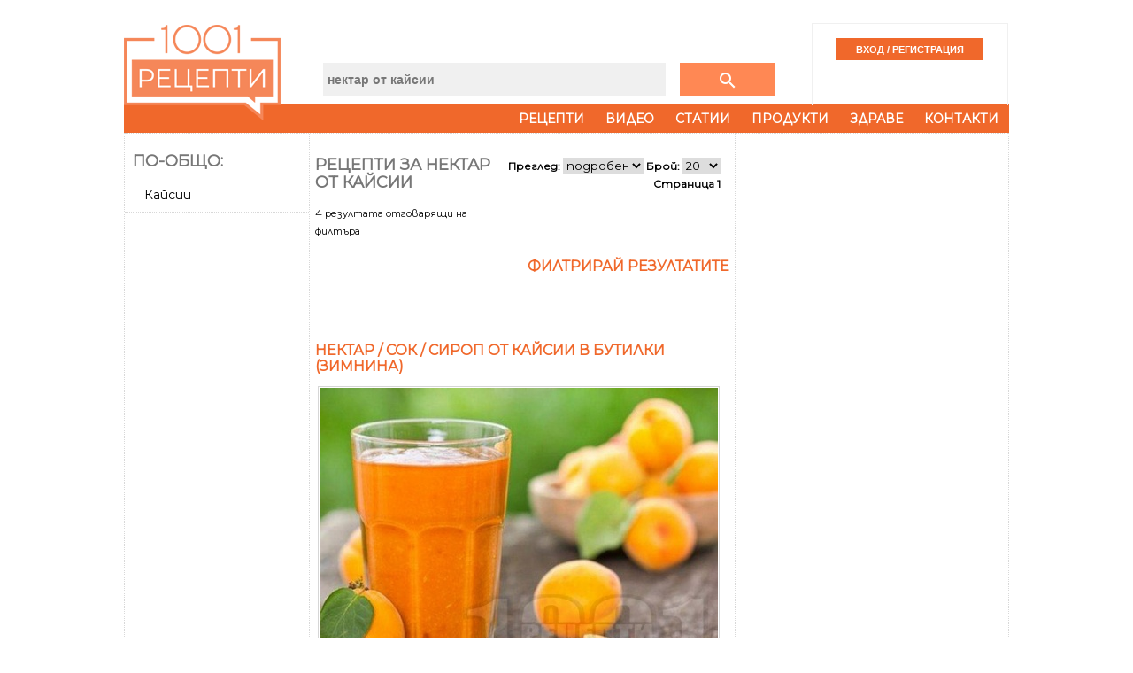

--- FILE ---
content_type: text/html
request_url: https://www.1001recepti.com/s/214983-nektar-ot-kaisii
body_size: 31409
content:
<!DOCTYPE HTML>
<html lang="bg">
<head>
	<title>Рецепти за нектар от кайсии</title>
	
	<meta http-equiv="Content-Type" content="text/html; charset=windows-1251" />
	<meta http-equiv="X-UA-Compatible" content="IE=Edge" />
	
	<meta name="title" content="Рецепти за нектар от кайсии" />
	
			<meta name="description" content="4 рецепти за нектар от кайсии със снимки и калории - " />
		

			<meta property="og:title" content="Рецепти за нектар от кайсии"/>
    <meta property="og:type" content="food"/>
    <meta property="og:url" content="https://www.1001recepti.com/s/214983-nektar-ot-kaisii"/>
    <meta property="og:image" content="https://www.1001recepti.com/images/photos/recipes/size_5/kokteil-imoza-s-shampansko-sok-ot-portokal-i-nektar-ot-kaisiia-1-[3855].jpg"/>
    <meta property="og:description" content="4 рецепти за нектар от кайсии със снимки и калории - "/>
    <meta property="og:site_name" content="1001 Рецепти"/>
    	  			<meta property="fb:admins" content="601578002"/>
  			  			<meta property="fb:admins" content="1610921022"/>
  			  			<meta property="fb:admins" content="601864724"/>
  			  	<meta property="fb:pages" content="222309011127200">
    
        <meta property="fb:app_id" content="1394608864269130"/>
    
                   
			<link rel="image_src" href="https://www.1001recepti.com/images/photos/recipes/size_5/kokteil-imoza-s-shampansko-sok-ot-portokal-i-nektar-ot-kaisiia-1-[3855].jpg" />
				<link rel="canonical" href="https://www.1001recepti.com/s/214983-nektar-ot-kaisii" />
	
	<link rel="shortcut icon" href="https://static3.1001recepti.com//images/logo2018.ico" type="image/x-icon" />
	<link rel="icon" href="https://static3.1001recepti.com//images/logo2018.ico" />

	<link href="http://www.1001recepti.com/gadgets/rss/" rel="alternate" type="application/rss+xml" media="" />
<!--[if lt IE 9]><script src="https://html5shiv.googlecode.com/svn/trunk/html5.js"></script><![endif]-->

	<script type="text/javascript" src="https://static1.1001recepti.com/js/1001_cfg.js?v=1" ></script>
	<script type="text/javascript" src="https://www.1001recepti.com/js/jquery-1.9.1.min.js"></script>	
	<script type="text/javascript" src="https://ajax.googleapis.com/ajax/libs/jqueryui/1.11.1/jquery-ui.min.js"></script>
	<script type="text/javascript" src="https://www.1001recepti.com/js/1001core.js?v=6"></script>
	<script type="text/javascript" src="https://static2.1001recepti.com/js/rotator.js"></script>
	<script type="text/javascript" src="https://static3.1001recepti.com/js/jMenu.jquery.js"></script>		
	<script type="text/javascript" src="https://static3.1001recepti.com/js/jquery-livesearch.js"></script>
	<script type="text/javascript" src="https://static1.1001recepti.com/js/jquery.ui.datepicker-bg.js"></script>	
	<script type="text/javascript" src="https://www.1001recepti.com/js/1001.js?v=28" ></script>
	<script type="text/javascript" src="https://www.1001recepti.com/js/clipboard.js" ></script>
	
	<script type="text/javascript" src="https://static2.1001recepti.com/js/jquery.corner.js"></script>
	<script type="text/javascript" src="https://connect.facebook.net/bg_BG/all.js#xfbml=1"></script>


	 
 
 <script>    
  function ajax_recipe_ticks_combo(recipe_id)
  {  	 	
  	$.ajax({
		type: "GET",		
		cache: false,		
		beforeSend : function(req) 
			{},
		url: "/ajax1001.php?operation=recipe_ticks_combo",
		data: "recipe_id="+recipe_id,
		dataType: "text",
		success: function(msg) {
			$('#ticks_combo_'+recipe_id).html(msg);
		},
		error: function(msg) {console.log(msg);}
		});
  }
</script>  

<script>
	function handler_fb_share_click(recipe_id)
	{
		url = 'https://www.1001recepti.com/recipe/?recipe_id='+recipe_id;
		ajax_fb_queue_add(recipe_id, url);
	}
	
	function ajax_fb_queue_add(recipe_id, url)
  {  	 	
  	$.ajax({
			type: "GET",		
			cache: false,		
			beforeSend : function(req) 
				{},
			url: "/ajax1001.php?operation=fb_queue_add",
			data: "url="+encodeURIComponent(url),
			dataType: "text",
			success: function(msg) 
			{
				console.log('ajax ok' + msg);
				if(parseInt(msg) > 0) 
				{
					$( "#shareok_"+recipe_id ).fadeIn( 200 ).delay( 1000 ).fadeOut( 300 );
				}
				else
				{
					$( "#shareerr_"+recipe_id ).fadeIn( 200 ).delay( 1000 ).fadeOut( 300 );
				}
			},
			error: function(msg) {
				$( "#shareerr_"+recipe_id ).fadeIn( 200 ).delay( 1000 ).fadeOut( 300 );
			}
	  });
	}
	
</script>		
	<script type="application/ld+json">
	{
		"@context": "https://schema.org",
	  "@type": "ItemList",
	  "itemListElement": 
	  [
	  
		{
			"@type": "ListItem",
			"position": "1",
			"item": 
			{
				"@type": "Recipe",
		        
				"url": "https://www.1001recepti.com/s/214983-nektar-ot-kaisii#r956",
				"name": "Нектар / сок / сироп от кайсии в бутилки (зимнина)",
				"image": 
				[
					"https://www.1001recepti.com/images/photos/recipes/size_2/nektar-sok-sirop-ot-kaisii-v-butilki-zimnina-1-[956].jpg",
					"https://www.1001recepti.com/images/photos/recipes/size_3/nektar-sok-sirop-ot-kaisii-v-butilki-zimnina-1-[956].jpg",
					"https://www.1001recepti.com/images/photos/recipes/size_4/nektar-sok-sirop-ot-kaisii-v-butilki-zimnina-1-[956].jpg"
				],
				"datePublished": "2021-04-08",
				"recipeYield": "8 servings",
				"cookTime": "PT0H30M",
				"recipeCategory": "Напитки",
				"nutrition": 
				{
					"@type": "NutritionInformation",
					"calories": "158 calories"					
				}
			}
		}
		, 
	  
		{
			"@type": "ListItem",
			"position": "2",
			"item": 
			{
				"@type": "Recipe",
		        
				"url": "https://www.1001recepti.com/s/214983-nektar-ot-kaisii#r3855",
				"name": "Коктейл Mимоза с шампанско, сок от портокал и нектар от кайсия",
				"image": 
				[
					"https://www.1001recepti.com/images/photos/recipes/size_2/kokteil-imoza-s-shampansko-sok-ot-portokal-i-nektar-ot-kaisiia-1-[3855].jpg",
					"https://www.1001recepti.com/images/photos/recipes/size_3/kokteil-imoza-s-shampansko-sok-ot-portokal-i-nektar-ot-kaisiia-1-[3855].jpg",
					"https://www.1001recepti.com/images/photos/recipes/size_4/kokteil-imoza-s-shampansko-sok-ot-portokal-i-nektar-ot-kaisiia-1-[3855].jpg"
				],
				"datePublished": "2021-05-21",
				"recipeYield": "10 servings",
				"cookTime": "PT0H10M",
				"recipeCategory": "Коктейли",
				"nutrition": 
				{
					"@type": "NutritionInformation",
					"calories": "133 calories"					
				}
			}
		}
		, 
	  
		{
			"@type": "ListItem",
			"position": "3",
			"item": 
			{
				"@type": "Recipe",
		        
				"url": "https://www.1001recepti.com/s/214983-nektar-ot-kaisii#r111652",
				"name": "Домашен нектар от кайсии (зимнина)",
				"image": 
				[
					"https://www.1001recepti.com/images/photos/recipes/size_2/domashen-nektar-ot-kaisii-zimnina-05b82dd1eb660730c2c4db70117ba8cb-[111652].jpg",
					"https://www.1001recepti.com/images/photos/recipes/size_3/domashen-nektar-ot-kaisii-zimnina-05b82dd1eb660730c2c4db70117ba8cb-[111652].jpg",
					"https://www.1001recepti.com/images/photos/recipes/size_4/domashen-nektar-ot-kaisii-zimnina-05b82dd1eb660730c2c4db70117ba8cb-[111652].jpg"
				],
				"datePublished": "2021-12-01",
				"recipeYield": "8 servings",
				"cookTime": "PT1H0M",
				"recipeCategory": "Напитки",
				"nutrition": 
				{
					"@type": "NutritionInformation",
					"calories": "120 calories"					
				}
			}
		}
		, 
	  
		{
			"@type": "ListItem",
			"position": "4",
			"item": 
			{
				"@type": "Recipe",
		        
				"url": "https://www.1001recepti.com/s/214983-nektar-ot-kaisii#r4380",
				"name": "Коктейл мимоза с манго, ананас и портокал",
				"image": 
				[
					"https://www.1001recepti.com/images/photos/recipes/size_2/kokteil-mimoza-s-mango-ananas-i-portokal-1-[4380].jpg",
					"https://www.1001recepti.com/images/photos/recipes/size_3/kokteil-mimoza-s-mango-ananas-i-portokal-1-[4380].jpg",
					"https://www.1001recepti.com/images/photos/recipes/size_4/kokteil-mimoza-s-mango-ananas-i-portokal-1-[4380].jpg"
				],
				"datePublished": "2021-07-27",
				"recipeYield": "10 servings",
				"cookTime": "PT0H10M",
				"recipeCategory": "Коктейли",
				"nutrition": 
				{
					"@type": "NutritionInformation",
					"calories": "151 calories"					
				}
			}
		}
		 
		
		]
	}
	</script> 
	



  

	<link rel="Stylesheet" type="text/css" href="https://static2.1001recepti.com/css/jquery-ui-1.8.1.custom.css" />
	<link rel="stylesheet" href="https://static2.1001recepti.com/css/reset.css" />
	<link rel="stylesheet" href="https://static3.1001recepti.com/css/1001-2018.css?v=11" />
	<link href="https://fonts.googleapis.com/css?family=Montserrat" rel="stylesheet">
	<link rel="stylesheet" href="https://fonts.googleapis.com/icon?family=Material+Icons">
		
	<!-- Facebook Pixel Code -->
<script>
!function(f,b,e,v,n,t,s)
{if(f.fbq)return;n=f.fbq=function(){n.callMethod?
n.callMethod.apply(n,arguments):n.queue.push(arguments)};
if(!f._fbq)f._fbq=n;n.push=n;n.loaded=!0;n.version='2.0';
n.queue=[];t=b.createElement(e);t.async=!0;
t.src=v;s=b.getElementsByTagName(e)[0];
s.parentNode.insertBefore(t,s)}(window, document,'script',
'https://connect.facebook.net/en_US/fbevents.js');
fbq('init', '416029950147610');
fbq('track', 'PageView');
</script>
<noscript><img height="1" width="1" style="display:none"
src="https://www.facebook.com/tr?id=416029950147610&ev=PageView&noscript=1"
/></noscript>
<!-- End Facebook Pixel Code -->
	
</head>
<body id="rec_pg">	

	<header id="header">
		<div class="mhead">
			<div class="hlogo">
					<a href="https://www.1001recepti.com/" rel="home">
						<img class="no_dec" src="https://www.1001recepti.com/images/px.gif" width="177" height="119" alt="1001 рецепти - кулинарен сайт с вкус" title="1001 рецепти - кулинарен сайт с вкус" />
					</a>
			</div>
			<div>
				<div class="mhead-search-login">
					<div class="msearch">
						<form method="get" action="https://www.1001recepti.com/control/search/">
							<input type="text" name="search" id="search_query" placeholder="Търси в 1001 Рецепти..." />
							<button class="button" type="submit">
								<i class="material-icons" style="color:white;">search</i>
							</button>
						</form>
					</div>
										<div class="mlogin">
						<input type="submit" id="login" value="ВХОД / РЕГИСТРАЦИЯ" onclick="location.href='https://www.1001recepti.com/user/register/';" />				
					</div>
					
				</div>

				<nav>
				<div id="nav-menu">
					<ul id="jMenu">
						<li><a class="fNiv" href="https://www.1001recepti.com/recipes/">Рецепти</a></li>
						<li><a class="fNiv" href="https://www.1001recepti.com/video/">Видео</a></li>
						<li><a class="fNiv" href="https://www.1001recepti.com/articles/">Статии</a></li>						
						<li><a href="https://www.1001recepti.com/products/">Продукти</a></li>
						<li><a class="fNiv" href="https://www.1001recepti.com/health/">Здраве</a>
							<ul>
								<li><a href="https://www.1001recepti.com/health/calories_food_fact/">Хранителни стойности</a></li>
								<li><a href="https://www.1001recepti.com/health/vitamins_minerals/">Витамини и минерали</a></li>
								<li><a href="https://www.1001recepti.com/health/articles/">Здравни статии</a></li>
							</ul>
						</li>
						<li><a class="fNiv" href="https://www.1001recepti.com/info/">Контакти</a></li>
					</ul>
				</div>
			</nav>
		
			</div>
			<div class="clear"></div>
		</div>		
					</header>
	
	
	
	<div class="main">
				<div class="content">			
			<!-- /120344282/1001recepti.com_megaboard -->
<div id='div-gpt-ad-1531741471894-1' class="bweb-gpt bweb-gpt--megaboard">
  <script>
  googletag.cmd.push(function() { googletag.display('div-gpt-ad-1531741471894-1'); });
  </script>
</div>			<div class="mbody">
				
								<div class="side-left">
									
					
					
										
																											<section>
									<div class="box">
										<span class="heading">По-общо:</span>
										<ul class="ml">
											 											 	<li><a href="https://www.1001recepti.com/s/187633-kaisii">Кайсии</a></li>
											 										</ul>
									</div>	
								</section>
														
					
					<section>
						<div class="box" id="b120x600">
								
	
	
	
	

		
	
		
	
			
		
		
		
		


	
		
	
		
		
		
		
		     
	     

		
		
		
	
	
	
	
										<script async src="https://pagead2.googlesyndication.com/pagead/js/adsbygoogle.js?client=ca-pub-4190051884084682"
     crossorigin="anonymous"></script>
<!-- /s inline sky -->
<ins class="adsbygoogle"
     style="display:block"
     data-ad-client="ca-pub-4190051884084682"
     data-ad-slot="1924526014"
     data-ad-format="auto"></ins>
<script>
     (adsbygoogle = window.adsbygoogle || []).push({});
</script>
			
	
	
	
	

		
	
		
	
			
		
		
		
		


	
		
	
		
		
		
		
		     
	     

		
		
		
	
	
	
	
							</div>
					</section>
					
					
					
					
				</div>
												<div class="middle">
					<div class="box">
						<article>
												<table class="recipe_table_head" cellpadding="0" cellspacing="0" >
													<tr>
														<td class="rhdr1">
																																			<h1>Рецепти за нектар от кайсии</h1>
																																	<div id="cnt">4 резултата
																	 отговарящи на филтъра 																	
																</div>
														</td>
														<td class="rhdr2" class="recipe_pref">														
															<form method="POST" action="https://www.1001recepti.com/control/recipe_preferences/"> 
															
																Преглед:
																<select name="style" id="type" onchange="this.form.submit();">
			 	 													<option value="L" SELECTED>подробен</option>
			 	 													<option value="S"  >кратък</option>
			 	 													<option value="T"  >текст</option>
			 	 												</select>
			 	 												Брой:
																<select name="per_page" id="count" onchange="this.form.submit();">
																																			
			 	 															<option value="20"  SELECTED>20</option>
			 	 																															
			 	 															<option value="50"  >50</option>
			 	 																															
			 	 															<option value="100"  >100</option>
			 	 																 	 												</select>
			 	 												<input type="hidden" name="current_url" value="https://www.1001recepti.com/s/214983-nektar-ot-kaisii">		
															
															</form>

															Страница 
																																													
															
																																																	
																																			1																																
																														
																														
														</td>
													</tr>
												</table>
												<!--/navigation-->								
												
																																				<div style="float:right"><h2><a id="open_filter" href="javascript:void(0)">Филтрирай резултатите</a></h2></div>
																								
																								<div class="mts">
													<iframe src="https://www.facebook.com/plugins/like.php?href=https%3A%2F%2Fwww.1001recepti.com%2Fs%2F214983-nektar-ot-kaisii&amp;layout=standard&amp;show_faces=false&amp;width=400&amp;action=like&amp;colorscheme=light&amp;height=20" scrolling="no" frameborder="0" style="border:none; overflow:hidden; width:400px; height:41px;" allowTransparency="true"></iframe>
												</div>
																								
																								
											 
																						
											<table class="recipe_table" cellpadding="0" cellspacing="0">
											<tr><td>
													<h2 class="ss"><a href="https://www.1001recepti.com/recipe/?recipe_id=956-nektar-sok-sirop-ot-kaisii-v-butilki-zimnina">Нектар / сок / сироп от кайсии в бутилки (зимнина)</a></h2>
													<div id="r1">
														<p><img src="https://www.1001recepti.com/images/photos/recipes/size_5/nektar-sok-sirop-ot-kaisii-v-butilki-zimnina-1-[956].jpg" class="pic" title="Нектар / сок / сироп от кайсии в бутилки (зимнина) - снимка на рецептата" alt="Нектар / сок / сироп от кайсии в бутилки (зимнина) - снимка на рецептата" /></p>										    
													</div>
													<div id="r3">
																	<div id="produkti" class="rec_prod_large">
																			<h2>Продукти:</h2>						                            							                            	
						                            <div id="ringr">
						                              								<ul class="recipe_ingr"> 
																															
																							<li >
													<span>
														<span>1 кг</span>
																																	<a href="https://www.1001recepti.com/s/187633-kaisii">кайсии</a> 
																																											</span>
												</li>
																																										
																							<li >
													<span>
														<span>1 ч.ч.</span>
																																	<a href="https://www.1001recepti.com/s/183428-voda">вода</a> 
																																											</span>
												</li>
																																										
																							<li >
													<span>
														<span>1 ч.л.</span>
																																	<a href="https://www.1001recepti.com/s/225120-limontuzu">лимонтузу</a> 
																																											</span>
												</li>
																																											<li class="grp">За сиропа:</li>
																						
																							<li >
													<span>
														<span>1 л.</span>
																																	<a href="https://www.1001recepti.com/s/183428-voda">вода</a> 
																																											</span>
												</li>
																																										
																							<li >
													<span>
														<span>200 г</span>
																																	<a href="https://www.1001recepti.com/s/186585-zahar">захар</a> 
																																											</span>
												</li>
																															
                </ul>
					                              </div> 
																	</div>
																	<div class="banner" id="b300x250-alt">
																			
	
	
	
	

		
	
		
	
			
		
		
		
		


	
		
	
		
		
		
		
		     
	     

		
		
				<script async src="https://pagead2.googlesyndication.com/pagead/js/adsbygoogle.js?client=ca-pub-4190051884084682"
     crossorigin="anonymous"></script>
<!-- Desktop /s Recipe Mix -->
<ins class="adsbygoogle"
     style="display:inline-block;width:300px;height:250px"
     data-ad-client="ca-pub-4190051884084682"
     data-ad-slot="3857005214"></ins>
<script>
     (adsbygoogle = window.adsbygoogle || []).push({});
</script>
		
	
	
	
	
																		</div>	
													</td></tr>
													<tr><td>
																	<div id="rec_text">
																				<div class="mts">
																		    	<h2>Рецепта:</h2>
																					<div id="rtext" >
																						<p>Кайсиите (1 кг) се почистват от костилките. Поставят се в тенджера и се варят във водата (1 ч.ч.)...</p>
																						<p>
																							<a href="https://www.1001recepti.com/recipe/?recipe_id=956-nektar-sok-sirop-ot-kaisii-v-butilki-zimnina" >
																								Натиснете за да отворите цялата рецепта																							
																							</a>
																							
																																													</p>
																					</div>
																		    </div>
																	</div>																	
													</div>
													</td></tr>
											</table>
											
											                   	
											
                    		                    						<script async src="https://pagead2.googlesyndication.com/pagead/js/adsbygoogle.js?client=ca-pub-4190051884084682"
     crossorigin="anonymous"></script>
<!-- /s inline up 300x250 -->
<ins class="adsbygoogle"
     style="display:block"
     data-ad-client="ca-pub-4190051884084682"
     data-ad-slot="7971059619"
     data-ad-format="auto"></ins>
<script>
     (adsbygoogle = window.adsbygoogle || []).push({});
</script>
			
	
	
	
	

		
	
		
	
			
		
		
		
		


	
		
	
		
		
		
		
		     
	     

		
		
		
	
	
	
	
	                    				                    					
                    				<a name="r3855"></a>
		                        <table class="rec search_results">
		                        <tr>
		                            <td class="td1">
		                                <h2 class="ss"><a href="https://www.1001recepti.com/recipe/?recipe_id=3855-kokteil-mimoza-s-shampansko-sok-ot-portokal-i-nektar-ot-kaisiia">Коктейл Mимоза с шампанско, сок от портокал и <strong>нектар</strong> от <strong>кайсия</strong></a></h2>
		                                			                                	
		                                	<p>В кана или шейкър се разбъркват нектарът от <strong>кайсии</strong>, портокаловият сок и водата .</p>
		                                	
		                                
		                                				                                 
							                        
							                       
		                            </td>
		                            
		                            <td class="td2">
		                            				                                <a href="https://www.1001recepti.com/recipe/?recipe_id=3855-kokteil-mimoza-s-shampansko-sok-ot-portokal-i-nektar-ot-kaisiia">
		                                	<img class="pic" src="https://www.1001recepti.com/images/photos/recipes/size_2/kokteil-imoza-s-shampansko-sok-ot-portokal-i-nektar-ot-kaisiia-1-[3855].jpg" width="190" alt="Коктейл Mимоза с шампанско, сок от портокал и нектар от кайсия" title="Коктейл Mимоза с шампанско, сок от портокал и нектар от кайсия" />
		                                </a>
		                              			                              			                            </td>
		                        </tr>
		                        </table>
		                        		                        
		                        <hr />
		                                         				                    				                    					
                    				<a name="r111652"></a>
		                        <table class="rec search_results">
		                        <tr>
		                            <td class="td1">
		                                <h2 class="ss"><a href="https://www.1001recepti.com/recipe/?recipe_id=111652-domashen-nektar-ot-kaisii-zimnina">Домашен <strong>нектар</strong> от <strong>кайсии</strong> (зимнина)</a></h2>
		                                			                                	
		                                	<p><strong>Кайсиите</strong> се почистват от костилките и се прекарват през месомелачка, за да се отделят люспите.</p>
		                                	
		                                
		                                				                                 
							                        
							                       
		                            </td>
		                            
		                            <td class="td2">
		                            				                                <a href="https://www.1001recepti.com/recipe/?recipe_id=111652-domashen-nektar-ot-kaisii-zimnina">
		                                	<img class="pic" src="https://www.1001recepti.com/images/photos/recipes/size_2/domashen-nektar-ot-kaisii-zimnina-05b82dd1eb660730c2c4db70117ba8cb-[111652].jpg" width="190" alt="Домашен нектар от кайсии (зимнина)" title="Домашен нектар от кайсии (зимнина)" />
		                                </a>
		                              			                              			                            </td>
		                        </tr>
		                        </table>
		                        		                        
		                        <hr />
		                                         				                    				                    					
                    				<a name="r4380"></a>
		                        <table class="rec search_results">
		                        <tr>
		                            <td class="td1">
		                                <h2 class="ss"><a href="https://www.1001recepti.com/recipe/?recipe_id=4380-kokteil-mimoza-s-mango-ananas-i-portokal">Коктейл мимоза с манго, ананас и портокал</a></h2>
		                                			                                	
		                                	<p></p>
		                                	
		                                
		                                				                                 
							                        
							                       
		                            </td>
		                            
		                            <td class="td2">
		                            				                                <a href="https://www.1001recepti.com/recipe/?recipe_id=4380-kokteil-mimoza-s-mango-ananas-i-portokal">
		                                	<img class="pic" src="https://www.1001recepti.com/images/photos/recipes/size_2/kokteil-mimoza-s-mango-ananas-i-portokal-1-[4380].jpg" width="190" alt="Коктейл мимоза с манго, ананас и портокал" title="Коктейл мимоза с манго, ананас и портокал" />
		                                </a>
		                              			                              			                            </td>
		                        </tr>
		                        </table>
		                        		                        
		                        <hr />
		                     	
                    			                   
		                   <!--navigation-->
                    		<table class="recipe_table_head"  cellpadding="0" cellspacing="0"  >
													<tr>
														
														<td class="rhdr2" class="recipe_pref">														
															<form method="POST" action="https://www.1001recepti.com/control/recipe_preferences/"> 
															
																Преглед:
																<select name="style" id="type" onchange="this.form.submit();">
			 	 													<option value="L" SELECTED>подробен</option>
			 	 													<option value="S"  >кратък</option>
			 	 													<option value="T"  >текст</option>
			 	 												</select>
			 	 												Брой:
																<select name="per_page" id="count" onchange="this.form.submit();">
																																			
			 	 															<option value="20"  SELECTED>20</option>
			 	 																															
			 	 															<option value="50"  >50</option>
			 	 																															
			 	 															<option value="100"  >100</option>
			 	 																 	 												</select>
			 	 												<input type="hidden" name="current_url" value="https://www.1001recepti.com/s/214983-nektar-ot-kaisii">		
															
															</form>
															
															
															Страница 
																																													
															
															<span style="font-size:170%">
																																																	
																																			1																																
																														</span>	
															
																																										
														</td>
													</tr>
												</table>
												<!--/navigation-->
						</article>
					</div>
				</div>								<div class="side-right">	
					<section>
						<div class="box">					
									<script async src="https://pagead2.googlesyndication.com/pagead/js/adsbygoogle.js?client=ca-pub-4190051884084682"
     crossorigin="anonymous"></script>
<!-- /s portrait 300x1050 -->
<ins class="adsbygoogle"
     style="display:block"
     data-ad-client="ca-pub-4190051884084682"
     data-ad-slot="3401259210"
     data-ad-format="auto"></ins>
<script>
     (adsbygoogle = window.adsbygoogle || []).push({});
</script>
			
	
	
	
	

		
	
		
	
			
		
		
		
		


	
		
	
		
		
		
		
		     
	     

		
		
		
	
	
	
	
								
							<!-- /120344282/1001recepti.com_300x250_first -->
						  <div id='div-gpt-ad-1531741471894-2' class="bweb-gpt bweb-gpt--medium_rectangle_300x250 bweb-gpt--medium_rectangle_300x250--first">
						    <script>
						    googletag.cmd.push(function() { googletag.display('div-gpt-ad-1531741471894-2'); });
						    </script>
						  </div>
						  
														
								
	
	
	
	

		
	
		
	
			
		
		
		
		


	
		
	
		
		
		
		
		     
	     

		
		
		
	
	
	
	
									
	
	
	
	

		
	
		
	
			
		
		
		
		


	
		
	
		
		
		
		
		     
	     

		
		
		
	
	
	
	
									
	
	
	
	

		
	
		
	
			
		
		
		
		


	
		
	
		
		
		
		
		     
	     

		
		
		
	
	
	
	
							
								
	
	
	
	

		
	
		
	
			
		
		
		
		


	
		
	
		
		
		
		
		     
	     

		
		
		
	
	
	
	
							</div>
					</section>
				</div>
								
			</div>
							<footer>
				© 2007-2025 1001 Рецепти ООД. Всички права запазени.
			</footer>
			
					</div>
		
		<div id='div-gpt-ad-1531741471894-0' class="bweb-gpt bweb-gpt--wallpaper">
		  <script>
		  googletag.cmd.push(function() { googletag.display('div-gpt-ad-1531741471894-0'); });
		  </script>
		</div>

	</div>	
<div id="html_new_fav" style="display: none">	
	<!--
	<p><a href="javascript: void(0)" onclick="show2('#tooltip #new_fav_fields', true)">Създай нова папка...</a></p>
		<div id="new_fav_fields" style="display: none">
			<input type="text" id="new_fav_name" name="new_fav" maxlength="50" />
			<input type="button" id="btn_new_fav" class="btn" value="Създай" title="Създай нова папка" name="btn_new_fav" onclick="btn_new_fav_recipe_handler()" />
			<input type="button" id="btn_new_fav_cancel" class="btn" value="Отказ" title="Отказване" name="btn_new_fav_cancel" onclick="show2('#tooltip #new_fav_fields', false)" />																	
			<div id="for_debug"></div>
		</div>
	-->
</div>



<script>
  $(document).ready(function() {
    
    //var h = $("#menu_out").html();
    //$("#menu").html(h);
    //$("#menu_out").remove();
		/*
		setTimeout(function()
		{
			eq_height_later2();
		}, 500);
		*/
		
  });
  
			  
  
</script>
<script>
  $(document).ready(function() {
  	$('#search_query').val('нектар от кайсии');    
  });
</script>
<div id="menu_out">						
						
					</div>	
<!-- Google tag (gtag.js) -->
<script async src="https://www.googletagmanager.com/gtag/js?id=G-J612RXN7E6"></script>
<script>
  window.dataLayer = window.dataLayer || [];
  function gtag(){dataLayer.push(arguments);}
  gtag('js', new Date());

  gtag('config', 'G-J612RXN7E6');
</script>



	


  
</body>
</html>


--- FILE ---
content_type: text/html; charset=utf-8
request_url: https://www.google.com/recaptcha/api2/aframe
body_size: 267
content:
<!DOCTYPE HTML><html><head><meta http-equiv="content-type" content="text/html; charset=UTF-8"></head><body><script nonce="qEGRYctbJzGla-nx4C_Cvw">/** Anti-fraud and anti-abuse applications only. See google.com/recaptcha */ try{var clients={'sodar':'https://pagead2.googlesyndication.com/pagead/sodar?'};window.addEventListener("message",function(a){try{if(a.source===window.parent){var b=JSON.parse(a.data);var c=clients[b['id']];if(c){var d=document.createElement('img');d.src=c+b['params']+'&rc='+(localStorage.getItem("rc::a")?sessionStorage.getItem("rc::b"):"");window.document.body.appendChild(d);sessionStorage.setItem("rc::e",parseInt(sessionStorage.getItem("rc::e")||0)+1);localStorage.setItem("rc::h",'1767127445009');}}}catch(b){}});window.parent.postMessage("_grecaptcha_ready", "*");}catch(b){}</script></body></html>

--- FILE ---
content_type: text/css
request_url: https://static3.1001recepti.com/css/1001-2018.css?v=11
body_size: 46406
content:
article, aside, details, figcaption, figure, footer, header, hgroup, menu, nav, section
{
	display: block; /*fix for html5 and older browsers*/
}
body
{
	background: white;
	text-align: center;
	font-family: 'Montserrat';
	font-size: 14px;
	color: black;
}
header
{
	background-color: white;
    width: 1000px;
    margin: 26px auto 0px auto;
}
.heading, .heading2, .heading3
{
	display: block;
}
h1, h2, h3, .heading, .heading2, .heading3
{
	font-weight: bold;
	color: #777;
}
h1, .heading
{
	font-size: 18px;
	line-height: 20px;
	margin-bottom: 0.83em;
	margin-top: 0.83em;
    text-transform: uppercase;
}
h2, .heading2
{
	font-size: 16px;
	line-height: 18px;
	margin-bottom: 0.83em;
	margin-top: 0.83em;
    text-transform: uppercase;
}
h3, .heading3
{
	font-size: 14px;
	line-height: 15px;
	margin-bottom: 0.83em;
	margin-top: 0.83em;
}
::placeholder {
    color: #BABABA;
    opacity: 1; /* Firefox */
    text-transform: uppercase;
    font-family: 'Montserrat';
}

:-ms-input-placeholder { /* Internet Explorer 10-11 */
    color: #BABABA;
    text-transform: uppercase;
    font-family: 'Montserrat';
}

::-ms-input-placeholder { /* Microsoft Edge */
    color: #BABABA;
    text-transform: uppercase;
    font-family: 'Montserrat';
}
select
{
	border: none;
    font-family: 'Montserrat';
}
ul
{
	list-style-type: circle;
	padding-left: 20px;
}
ol
{
	list-style-type: decimal;
	padding-left: 20px;
}
strong
{
	font-weight: bold;
}
i
{
	font-style: italic;
}
article
{
	0line-height: 18px;
}

.art p
{
	padding-bottom:8px;
}

p
{
	margin: 3px;
	line-height: 20px;
}
div
{
    line-height: 20px;
}
a:link, a:visited
{
	text-decoration: none;
	color: black;
}
article a:link, article a:visited
{
	text-decoration: none;
	color: #f0682b;
}
a:hover
{
	color: #BC0522;
}
p a:link
{
	text-decoration: underline;
}
/* slideshow */
#slideshow 
{
    width: 1000px;
    height: 390px;
    margin: 0 auto 0 auto;
    position: relative;
    overflow: hidden;
}

#slideshow > div.slides-container {
    -webkit-transition: all 1.0s ease-in-out;
    -moz-transition: all 1.0s ease-in-out;
    -o-transition: all 1.0s ease-in-out;
    transition: all 1.0s ease-in-out;
}

#slideshow div.mySlides 
{
    position: relative;
    float: left;
    width: 1000px; 
    height: 390px;
    text-align: left;
    color: White;
    background-size: 1000px 390px;
    box-sizing: border-box;
    -moz-box-sizing: border-box;
    -webkit-box-sizing: border-box;
}
#slideshow div.mySlides a
{
    display: block;
    width: 100%;
    height: 100%;
    padding-left: 120px;
    padding-right: 120px;
    padding-top: 78px;
	box-sizing: border-box;
    -moz-box-sizing: border-box;
    -webkit-box-sizing: border-box;
}
#slideshow div.mySlides hr
{
    max-width: 376px;
    margin: 0px;
}

#slideshow div.mySlides h1
{
    color: White;
    font-size: 36px;
    line-height: 46px;
    text-transform: uppercase;
    font-weight: normal;
    text-shadow: 1px 1px 5px black;
}

#slideshow div.mySlides p
{
    font-size: 18px;
    text-transform: uppercase;
    margin-top: 20px;
    text-shadow: 1px 1px 5px black;
}
#slideshow div.mySlides span.button
{
    background: url('../images/FFFFFF-0.5.png') transparent;
    border: solid 1px white;
    margin-top: 30px;
    text-shadow: 1px 1px 5px black;
}

#slideshow a.button-left, #slideshow a.button-right 
{
    display: inline-block;
    background-color: White;
    height: 390px;
    line-height: 390px;
    width: 60px;
    background: url('../images/FFFFFF-0.5.png') transparent;
    text-align: center;
    position: absolute;
    top: 0px;
}

#slideshow a:visited, #slideshow a:link, #slideshow a:hover
{
    color: White;
}

#slideshow a img
{
    width: 20px;
    height: 25px;
}

#slideshow a.button-left
{
    left: 0px;
}

#slideshow a.button-right 
{
    right: 0px;
}
#slideshow i
{
    font-size: 44px;
}
/* end slideshow */
/* main design */
.clear
{
	clear: both;
}
a.button, span.button
{
	background-color: #ff8854;
	color: White !important;
	display: inline-block;
	font-weight: bold;
	text-align: center;
	text-transform: uppercase;
    padding: 15px;
    font-size: 18px;
    box-sizing: border-box;
}
.mhead
{
	background-color: #f0682b;
	border: none;
	margin: 0 auto 0 auto;
	width: 1000px;
}
.mhead2
{
	width: 1000px;
	margin: 0 auto 0 auto;
	height: 507px;
	position: relative;
	top: 22px;
	margin-bottom: 30px;
}
.mhead2 > div
{
	float: left;
	height: 507px;
}
.mhead2 > div.col1
{
	width: 679px;
	text-align: left;
}
.mhead2 > div.col1 a.video-link
{
    position: relative;
}
.mhead2 > div.col1 a.video-link  > div.video-image
{
	background-repeat: no-repeat;
	width: 680px;
	height: 260px;
	overflow: hidden;
}
.mhead2 > div.col1 a.video-link  > div.video-image img
{
	width: 680px;
    transform: translate(0px, -15%);
}
.mhead2 > div.col1 a.video-link > div.video-title
{
    color: White;
	position: relative;
    top: -100px;
    text-align: left;
	width: 680px;
}
.mhead2 > div.col1 a.video-link  > div.video-title > i
{
    font-size: 70px;
    position: absolute;
    bottom: 10px;
    left: 10px;
	text-shadow: 1px 1px 5px black;
}
.mhead2 > div.col1 a.video-link > div.video-title > h2
{
    color: White;
    font-size: 30px;
    line-height: 30px;
    text-transform: uppercase;
    font-weight: normal;
    text-shadow: 1px 1px 5px black;
    margin-left: 90px;
    margin-bottom: 0px;
}
.mhead2 > div.col1 a.video-link > div.video-title > p
{
    font-size: 18px;
    text-align: left;
    text-shadow: 1px 1px 5px black;
    margin-left: 90px;
    margin-bottom: 15px;
}
.mhead2 > div.col1 > div
{
	height: 208px;
	width: 679px;
	background-color: #f1682b;
	position: absolute;
	bottom: 0px;
}   
.mhead2 > div.col1 > div > div 
{
	float: right;
}
.mhead2 > div.col1 a.contact-link
{
	width: 384px;
	position: relative;
	top: -15px;
}
.mhead2 > div.col1 a.contact-link div p
{
	vertical-align: middle;
}
.mhead2 > div.col1 .contact
{
	margin-top: 40px;
}
.mhead2 > div.col1 .contact p
{
	color: White;
	font-size: 18px;
	line-height: 24px;
}
.mhead div.col2 
{
    width: 320px;
}
.mhead2 > div.col2 > div
{
	height: 208px;
    width: 321px;
	background-color: #f1682b;
	position: absolute;
	bottom: 0px;
} 
.mhead2 > div.col2 div.sandra-wine
{
	width: 321px;
    height: 420px;
	background: url('../images/sandra_wine.png') no-repeat bottom right;
    position: absolute;
	bottom: 0px;
    right: 0px;
}
.mhead2 > div.col2 a
{
	width: 300px;
    height: 90px;
    font-size: 16px;
    line-height: 26px;
    padding-top: 20px;
    text-align: left;
    background-position: 10px 12px;
    position: absolute;
    top: 0px;
    right: 0px;
    box-sizing: border-box;
}
.mhead2 > div.col2 a span
{
    position: absolute;
    left: 90px;
    font-size: 14px;
}
.mhead2 > div.col2 a i
{
    font-size: 66px;
    float: left;
    margin-top: -6px;
}
.mhead-search-login
{
	height: 92px;
	background-color: White;
}
.mhead-search-login > div
{
	height: 92px;
}

.article
{
	margin-bottom: 20px;
    clear: both;
}
.article > div.col1
{
	padding-top: 14px;
	width: 200px;
	float: left;
}
.article > div.col1 a
{
	width: 200px;
}
.article > div.col2
{
	width: 255px;
	float: right;
}
.article > div.col2 a.heading2
{
	color: #f1682b;
}
.article > div.col2 p.article-info
{
	font-style: italic;
	font-weight: bold;
}
.article > div.col2 .article-extract
{
	margin-top: 10px;
}
.main
{	
	background-color: white;
	text-align: left;
	margin: 0 auto 0 auto;
	width: 1000px;
}
.mfooter
{
	text-align: center;
	font-size: 11px;
	padding: 4px;
}
footer
{
	text-align:center;
	font-size:11px;
	padding:4px;
}
.hlogo
{
	float: left;
    background-image: url('../images/logo2018.png');
    background-repeat: no-repeat;
    background-position: 0px 2px;
    background-size: 177px 108px;
}
.hlogo h1
{
	padding: 0;
	margin: 0;
}
#nav-menu
{
	float: right;
}
.hbanner 
{
	width: 728px;
	height: 90px;	
	float: right;
	position: relative;
	top: 15px;
}
.fbanner 
{
	padding: 4px;
	height: 90px;
	text-align:center;	
}

.fblike
{
	float: left;
	width: 270px;
	padding: 4px;
}
.msearch
{
	float: left;
	width: 600px;
}
.msearch form
{
	position: relative;
	top: 45px;
}
.msearch input[type="text"] 
{
    margin-left: 48px;
    width: 380px;
    height: 35px;
    background-color: #f0f0f0;
    border: none;
    float: left;
    padding-left: 5px;
    font-size: 14px;
    font-weight: bold;
    color: #777;
	border: none;
}
input[type="submit"], input[type="button"], button
{
    background-color: #ff8854;
    color: white;
    border: none;
    font-weight: bold;
    text-align: center;
    text-transform: uppercase;
    padding: 15px;
    font-size: 18px;
    box-sizing: border-box;
}
.msearch button
{
    margin-left: 16px;
    width: 108px;
    height: 37px;
    float: left;
    padding-top: 8px;
}
.mlogin
{
	float: left;
	width: 220px;
	border-top: solid #f0f0f0 1px;
	border-left: solid #f0f0f0 1px;
	border-right: solid #f0f0f0 1px;
}
.sminp
{
	font-size: 10px;
	margin-bottom: 2px;
}
.mlogin input[type="submit"]
{
	position: relative;
	background-color: #f0682b;
	border: none;
	color: White;
	height: 25px;
	width: 166px;
	font-size: 11px;
    padding: 0px;
	border: none;
}
.mlogin #login
{
	margin-top: 16px;
}
.mlogin #fblogin
{
	margin-top: 12px;
	padding-left: 30px;
	background: url('../images/fb-button.jpg') no-repeat left #f0682b;
	background-position: 10px 4px;
}
.header-title
{
	height: 190px;
	background-repeat: no-repeat;
	background-position: left;
}
.header-title h1
{
	position: relative;
	top: 108px;
	background: #f0682b;
	color: White;
	text-transform: uppercase;
	width: 300px;
	height: 25px;
	line-height: 25px;
	font-size: 13px;
	font-weight: bold;
	padding-left: 5px;
}
.ui-state-default, .ui-widget-content /* for accordeon*/
{
	border: none !important;
}
.paging > div, .paging > div a
{
	font-weight: bold;
	color: Black;
	text-align: right;
}
.paging span.current-page
{
	color: #f0682b;
}
.maccent
{
	border-top: dotted #D8D8D8 1px;
}
.maccent > div
{
	float: left;
	border-bottom: dotted #D8D8D8 1px;
}
.maccent > div:nth-child(1)
{
	width: 313px;
}
.maccent > div:nth-child(2)
{
	width: 420px;
	border-left: dotted #D8D8D8 1px;
	border-right: dotted #D8D8D8 1px;
}
.maccent > div:nth-child(3)
{
	width: 263px;
}
.psearch 
{	
	float:left;
	padding: 0;
	padding-top: 3px;
	width: 416px;
	height: 32px;
	background: transparent url('../images/search.jpg') no-repeat;
}
.psearch .text 
{
	width: 314px;
	margin-left: 5px;
}
.psearch input 
{
	border: 0;
	background-color: transparent;
}
.psearch .button
{
	width:84px;
	border:0px;
}
.maccent 
{
	border-top: dotted #D8D8D8 1px;
}
.maccent > section
{
	float: left;	
}
.maccent > #accents
{
	width: 313px;
}
.maccent > #recipe-of-the-day
{
	width: 420px;
	border-left: dotted #D8D8D8 1px;
	border-right: dotted #D8D8D8 1px;
}
.maccent > #last-recipes
{
	width: 263px;
}
#last-recipes img
{
	width: 59px !important;
}
.side-left
{
	width: 208px;	
}
.content
{
	border-left: dotted #D8D8D8 1px;
	border-right: dotted #D8D8D8 1px;
	border-bottom: dotted #D8D8D8 1px;
}
.mbody
{
	border-top: dotted #D8D8D8 1px;
	border-bottom: dotted #D8D8D8 1px;
}
/* Clear floats after the columns */
.mbody:after
{
    content: "";
    display: table;
    clear: both;
}
.middle
{
	width: 480px;
	border-left: dotted #D8D8D8 1px;
	border-right: dotted #D8D8D8 1px;
}
.middle2
{
	width: 686px;
	border-left: dotted #D8D8D8 1px;
	border-right: dotted #D8D8D8 1px;
}
.middle3
{
	width: 788px;
	border-left: dotted #D8D8D8 1px;
	border-right: dotted #D8D8D8 1px;
}
.side-right
{
	width: 308px;
}
.side-right .box
{
	padding: 4px;
}
.side-left > section > div, .side-right > section > div
{
	border-bottom: dotted #D8D8D8 1px;
}
.side-left > section:last-child > div, .side-right > section:last-child > div
{
	border-bottom: none;
}
.side-left, .side-right, .middle, .middle2, .middle3
{
	float: left;
}
.box
{	
	padding: 6px;
}
.side-left .box /*fix for wallpapper*/
{	
	padding-left: 9px;
}
/* end main design*/
.left
{
	float: left;
}
.right
{
	float: right;
}
.rinfo
{
	width: 160px;
	padding: 6px;
}
.f1, .f2 
{
	font-size: 12px;
	font-weight: bold;
	margin: 0;
}
.f1 
{
	color: #777;
	margin-right: 4px;
}
.f2 
{
	margin-bottom: 2px;
	color: #5B9EC1;
}
.f2 a
{
	font-size:12px;
	color:#5b9ec1;
}
.f2 a:hover
{
	color:#bc0522;
}
.pic, .recipe_short img
{	
	border: solid #D6D6D6 1px;
	padding: 1px;
}
.pic img
{
	max-width: 100%;
}
ul.ml 
{
	list-style: none;
	padding: 0;
	margin: 0;
	padding-left: 10px;
}
ul.ml li
{
	padding: 3px;
}
/* recipe page */
ul.recipe_ingr
{
	list-style-type:none;
	padding:0;
	padding-top: 4px;
	margin:0;
}
ul.recipe_ingr li
{
	border-bottom: 1px solid #d6d6d6;
	padding:1px;
	padding-left:2px;
}
ul.recipe_ingr li a, ul.recipe_ingr li a.visited
{
    color: #f0682b;
}
ul.recipe_ingr li.grp
{
	background-color: #888888;
	color: white;
	font-weight: bold;	
}

ul#user_recipe_ingr
{
	list-style-type:none;
	padding:0;
	margin:5px;
	width: 300px;
}
ul#user_recipe_ingr li
{
	border-bottom: 1px solid #d6d6d6;
}
.serv
{
	font-weight:bold;
	font-size:12px;	
}
.serv select.small
{
	height: 16px;
	width: 40px;
	font-size: 10px;
	padding: 0px;
	font-weight:bold;
}
/* nutrition */
table.nutrition
{ 
	margin:5px; 
	border:none; 
	border-collapse:collapse; 
	table-layout:auto; 
	width:95%; 
	font-size:12px;
}
table.nutrition a
{ 
	font-size:12px;
}
table.nutrition td 
{
	color:#555; 
	padding:2px 0; 
	border:none; 
	border-bottom:solid 1px #999;
}
table.nutrition tr.tr4 td 
{
	border-bottom:solid 6px #999;
}
table.nutrition tr.tr2 td 
{
	border-bottom:solid 3px #999;
}
table.nutrition tr.tr0 td 
{
	border:none;
}
table.nutrition tr.pt3 td 
{
	padding:1px 0 0;
}
table.nutrition tr.pb3 td 
{
	padding:0 0 3px;
}
table.nutrition tr.servings td 
{
	padding:0 0 7px 0;
}
table.nutrition td.dv 
{
	width:40px; 
	white-space:nowrap; 
	text-align: right;
}
table.nutrition td.sub 
{ 
	border:none; 
	width:10px;
}
table.nutrition .str 
{
	font-weight:bold; 
	padding:3px 0;
}
.facts_nutrition i
{
	font-size: 12px;
}
div.activities
{
	color:#555; 
	margin-top: 5px;
}
div.activities > div
{
	-moz-box-sizing: border-box;
	-webkit-box-sizing: border-box;
	box-sizing: border-box;
	width: 98px;								
	float: left;
	font-size: 12px;
	margin-bottom: 4px;
	border-bottom: solid 1px #999;								
}
div.activities > div > div
{
	background-image: url(../images/activities.jpg);
	background-repeat: no-repeat;
	width: 90px;
	height: 60px;
}
div.activities .act
{
	font-weight:bold; 
}
.act01
{
	background-position: 0 0;
}
.act02
{
	background-position: -90px 0;
}
.act03
{
	background-position: -180px 0;
}
.act04
{
	background-position: 0 -60px;
}
.act05
{
	background-position: -90px -60px;
}
.act06
{
	background-position: -180px -60px;
}
.act07
{
	background-position: 0 -120px;
}
.act08
{
	background-position: -90px -120px;
}
.act09
{
	background-position: -180px -120px;
}
.act10
{
	background-position: 0 -180px;
}
.act11
{
	background-position: -90px -180px;
}
.act12
{
	background-position: -180px -180px;
}
table.activities
{ 
	margin:5px; 
	border:none; 
	border-collapse:collapse; 
	table-layout:auto; 
	width:95%;
	font-size:12px;
}
table.activities img
{
	width: 90px;
	height: 60px;
}
table.activities a
{ 
	font-size:12px;
}
table.activities td 
{
	color:#555; 
	padding:2px 0; 
	border:none; 
	border-bottom:solid 1px #999;
	width: 33%;
}
table.activities tr.tr4 td 
{
	border-bottom:solid 6px #999;
}
table.activities tr.tr2 td 
{
	border-bottom:solid 3px #999;
}
table.activities tr.tr0 td 
{
	border:none;
}
table.activities tr.pt3 td 
{
	padding:1px 0 0;
}
table.activities tr.pb3 td 
{
	padding:0 0 3px;
}
table.activities tr.servings td 
{
	padding:0 0 7px 0;
}
table.activities td.dv 
{
	width:40px; 
	white-space:nowrap; 
	text-align: right;
}
table.activities td.sub 
{ 
	border:none; 
	width:10px;
}
table.activities .str 
{
	font-weight:bold; 
	padding:3px 0;
}

table.activities .act
{
	font-weight:bold; 
}




/*rotator*/
.main_rotator .main_image 
{
    width: 300px;
    height: 180px;
    float: left;
    background: #333;
    position: relative;
    overflow: hidden; /*--Overflow hidden allows the description to toggle/tuck away as it slides down--*/
    color: #fff;
}
.main_rotator .main_image h2 {
    font-size: 18px;
    font-weight: normal;
    padding-left: 5px;
    padding-bottom: 5px;
}
.main_rotator .main_image p 
{
    font-size: 10px;
    line-height: 14px;
    padding-left: 5px;
    padding-bottom: 5px;
    margin: 0;
}
.main_rotator .main_image .desc
{
    position: absolute;
    bottom: 0px;
    left: 0px;
    width: 100%;
    display: none;
}
.main_rotator .main_image .block
{
    width: 100%;
    background: #333;
    border-top: 1px solid #222;
}
.main_rotator .main_image a.collapse /* not implemented */
{
    height: 27px;
    width: 93px;
    text-indent: -99999px;
    position: absolute;
    top: -27px;
    right: 20px;
}
.main_rotator .main_image a.show 
{
	background-position: left bottom;
}

.main_rotator .image_thumb .preld
{
	display:none;
}
.main_rotator .image_thumb 
{
    float: left;
    width: 300px;
}
.main_rotator .image_thumb img 
{
    border: 1px solid #ccc;
    padding: 2px;
    background: #fff;
    float: left;
}
.main_rotator .image_thumb ul li .point
{
	width: 10px;
	height: 10px;
	line-height: 10px;
	padding: 2px;
	background-image: url('../images/box_1a.png');
	border: 1px solid #ccc;
}
.main_rotator .image_thumb ul 
{
    margin: 0;
    padding: 0;
    list-style: none;
}
.main_rotator .image_thumb ul li
{
    margin: 0;
    padding: 5px;   
    float: left;
}
.main_rotator .image_thumb ul li.hover .point
{
	background-image: url('../images/box_2a.png');
}
.main_rotator .image_thumb ul li.hover 
{
    cursor: pointer;
}
.main_rotator .image_thumb ul li.active 
{ 
    cursor: default;
}
.main_rotator .image_thumb ul li.active .point
{ 
	border: 1px solid #eee;
}
.main_rotator .image_thumb ul li h2 
{
    font-size: 15px;
    margin: 5px 0;
    padding: 0;
}
.main_rotator .image_thumb ul li .block 
{
    float: left;
    margin-left: 10px;
    padding: 0;
    width: 170px;
    display: none;
}
.main_rotator .image_thumb ul li p	
{
	display: none;
}

/* rotator end */
/* accordion */
#accordion
{
	display: none;
}
#accordion div
{
	overflow: hidden;	
	text-align: left;
	padding: 2px 2px 3px 6px;
}
#accordion h3
{
	border-bottom: 1px solid #CCCCCC;
	background: white;
	margin: 0;
	margin-bottom:1px;
	padding: 1px;
	padding-left: 6px;
}
#accordion h3 a
{
	font-weight: bold;
	color: #207BAA;
	font-size:13px;
	margin: 0;
	padding:1px 1px 0px 25px;
}
#accordion h3:hover 
{
	background-color: #FDF9E1;
	color:#C77405;
	border: 1px solid #FBCB09;
}
#accordion h3.ui-state-active a
{
	color: #EB8F00;
}
#accordion .pic
{
	width: 180px;
	height: 135px;
}
/* accordion  end */

/* menu */
#jMenu 
{
	list-style-type: none;
	margin:0;
	padding:0;
	width: 100%;
	margin: auto;
}

/********************/
/** premier niveau **/
/********************/
#jMenu li 
{
	margin:0;
	float:left;
	position:relative;
	z-index: 1000;
}
#jMenu li:hover
{
	background-color: #AE3105 !important;
}
#jMenu li a 
{
	float:left;
	cursor:pointer;	
	height: 30px;
	line-height: 30px;
	padding-left: 12px;
    padding-right: 12px;
	display: block;
	color: white;
	text-decoration: none;
	text-align: center;
	font-weight: bold;
	font-size: 14px;
	text-transform: uppercase;
}
	
/*******************/
/** second niveau **/
/*******************/
#jMenu li ul 
{
    background-color: #f0682b;
	display:none;
	position:absolute;
	padding:0;
	margin:0;
}
#jMenu li ul li 
{
	display:block;
	padding:0;
}
#jMenu li ul li a 
{
	width: auto;
	display:block;	
}
/* menu end */
/* old styles */

a.no_dec img
{
	border:none;
}

img.ie6
{
	margin: 0px;
	border: 0px;
	
}

#ie6menu img
{
	border-style: none;
}

.nobord
{
	border:none;
}




div.article_category
{
	1border:solid 1px #d6d6d6;	
	1padding:6px;
}
div.article_category img
{
	float:left;
	margin:4px;
}
div.article_category p
{
	font-size:14px;
}
div.article_category p, div.article_category h1
{
	margin:2px;
}

div.article_category img
{
	border:solid #d6d6d6 1px;
	padding:1px;
}



#cont_article_text
{
	width:460px; /* width + 2*margin */
	margin:5px;
}



div.article_single
{
	padding:8px;
	line-height: 20px;
}

div.article_single p
{
	padding-bottom:5px;
	padding-top:2px;
}

div.article_single div.caption
{
	font-size:9px;
	text-align:center;
}

p.article
{
	padding-bottom:5px;
	padding-top:2px;
}
p.recipe_step
{
	padding-bottom:8px;
	padding-top:2px;
}
p.recipe
{
	padding-bottom:5px;
	padding-top:2px;
	padding-right: 5px;
}
ul.recipe_ingr
{
	list-style-type:none;
	padding:0px;
	padding-top: 4px;
	margin:0px;
}
ul.recipe_ingr li
{
	border-bottom: 1px solid #d6d6d6;
	padding:1px;
	padding-left:2px;
}

ul.recipe_ingr li.grp
{
	background-color: #888888;
	color: white;
	font-weight: bold;	
}

ul#user_recipe_ingr
{
	list-style-type:none;
	padding:0px;
	margin:5px;
	width: 300px;
}
ul#user_recipe_ingr li
{
	border-bottom: 1px solid #d6d6d6;
}

p.menu_list
{
	padding-bottom:0px;
	padding-top:1px;

}
p.menu_list_inner
{
	padding-bottom:0px;
	padding-top:1px;
	padding-left: 8px;

}
.bd
{
	background-color:#940a06;
	height:125px;
}
.eqwd
{
	width:50%;
}

.recipe_pref
{
	font-weight:bold;
	font-size:12px;	
}
.recipe_pref a
{
	font-size:12px;	
}

.recipe_pref input, select
{
	border:solid 1px #dbdbdb;
}

.recipe_pref .submit_button
{
	background-color:#f0f0f0;
	border:solid 1px #dbdbdb;
	color:#940a06;
	font-weight:bold;
}

.text_pref
{
	font-weight:bold;
	font-size:12px;	
}
.text_pref a
{
	font-size:12px;	
}

.text_pref input, select
{
	border:solid 1px #dbdbdb;
}

.text_pref .submit_button
{
	background-color:#f0f0f0;
	border:solid 1px #dbdbdb;
	color:#940a06;
	font-weight:bold;
}
.foruminput
{
	font-weight:bold;
	font-size:12px;	
}
.foruminput
{
	font-weight:bold;
	font-size:12px;	
}
.foruminput input
{
	border:solid 1px #dbdbdb;
	width:650px;
}
.foruminput textarea
{
	background-color:white;
	border:solid 1px #dbdbdb;
	width:650px;
}
.foruminput .inputForum
{
    width: 200px;
}
.rr
{
	float:right;
}
.login
{
	background-color:#ff8854;
	font-weight:bold;
	font-size:12px;	
	width: 100%;
}
.login td 
{
    padding: 10px 15px 10px 15px;
    color: white;
    font-size: 18px;
}
.login .inputLogin 
{
    background-color: white;
    color: black;
    font-weight: bold;
    width: 280px;
    float: left;
    text-transform: uppercase;
}
.login tr:nth-child(2n+2) td
{
	padding-bottom: 0px;
}
.login tr:last-child td
{
	padding-bottom: 15px;
}
.login input[type="text"], .login input[type="password"], .login select
{
    width: 100%;
    height: 35px;
    padding-left: 5px;
    font-size: 18px;
    color: #777;
    box-sizing: border-box;
	border: none;
}
.login select
{
    width: auto !important;
}
.login .tr1 td
{
	font-size: 20px;	
}
.login a, .login a.visited 
{
    font-size: 14px;
    color: white;
    text-decoration: underline;
    float: right;
    margin-top: 14px;
}
#tbreg
{
    background-color: #EDEDED;
}
#tbreg td
{
    color: #ff8854;
}
#tbreg .inputLogin 
{
    background-color: #ff8854;
    color: white;
}
.sminp1
{
	font-size: 13px;
	margin-bottom: 1px;	
	margin-top: 1px;	
}
.sminp1 .fb
{
	border: 0px none; height:17px;
}

.sminp
{
	font-size: 10px;
	margin-bottom: 2px;
}
.sminp a
{
	font-size: 11px;
	margin-bottom: 1px;
}
.sminp .fb
{
	border: 0px none; height:14px;
}
.err_list
{
	padding-left: 15px; 
	padding-top:0px; 
	margin-top: 1px; 
	margin-bottom: 1px;
	color: red;
}
.rec
{
	margin-bottom: 0px;
	1margin-bottom: 5px;
	1margin-bottom: 15px;
}
.rec td
{
	vertical-align:top;
}
.rec .td1
{
	width:290px;
}
.rec .td2
{
	width:155px;
}
.rec_icons
{
	border-collapse:collapse;
	text-align:center;
	font-size:9px;
	font-weight:bold;
	margin:0px;
	padding:0px;
}
.rec_icons img
{
	margin: 0;
}
.pic_left
{
	margin:5px;
	float:left;
}
.pic_right
{
	margin:5px;
	float:right;
}
.recipe_short
{
	width:100%;
	padding:5px;
	text-align:center;
}
.recipe_short a
{
	font-weight:bold;	
}
.recipe_short img
{
	width:133px;
}
.recipe_short td
{
	width:33%;
	padding-left: 4px;
	padding-bottom: 5px;
	padding-top: 0px;
}
.recipe_short td div
{
	text-align:left;
}
.recipe_text
{
	width:100%;
	padding:5px;
}

.fun_text
{
	width:100%;
	padding:5px;
}

.rv1_1, .rv1_2, .rv1_3
{
	height:16px;
	width:11px;
	padding:0px;
	margin:0px;
	float:right;
	background-repeat:no-repeat;
}
.rv1_1
{
	background-image:url('../images/icons/hard1_small.jpg');
}
.rv1_2
{
	background-image:url('../images/icons/hard2_small.jpg');
}
.rv1_3
{
	background-image:url('../images/icons/hard3_small.jpg');
}
.icons-add img
{
	border: 0px;
	margin: 0;
}
.print-link 
{
	float: right;
    margin: 0px 10px 10px 0px;
    padding: 10px !important;
    font-size: 13px !important;
}
td.forum_header, th.forum_header td
{
	border-top:solid #d6d6d6 1px;
	border-bottom:solid #d6d6d6 1px;
	padding-top: 2px;
	padding-bottom: 2px;	
}

.more
{
    font-weight:bold;
}
.rowcnt tr td
{
	vertical-align:top;
}
.forum_table
{
	width:670px;
	margin-top:5px;
	001111111font-size:11px;
}
#cont_comments
{
	width:460px;
	margin-left: 5px;
	margin-right: 5px;
}

#cont_comments .forum_table
{
	width:460px;
	1margin-left: 5px;
	1margin-right: 5px;
	margin-top:5px;
	1111111font-size:11px;
}
#cont_comments .foruminput input
{
	margin-top: 5px;
}
#cont_comments .foruminput textarea
{
	background-color:white;
	border:solid 1px #dbdbdb;
	1width:450px;
	width:100%;
}
.forum_table a
{
 font-size:12px;
}

.recipe_table_head
{
	width:100%;
	margin-top:4px;
	margin-bottom:8px;
}
.recipe_table_head select
{
	border: none;
}
.texts_table_head
{
	width:100%;
	margin-top:4px;
	margin-bottom:8px;
}
.recipe_table
{
	width:100%;
	margin-top:4px;
	margin-bottom:4px;
}
.recipe_table select
{
	border: none;
}
.recipe_table tr td
{
	vertical-align:top;
}
.recipe_table .td1
{
	width:250px;
	1height:274px;
}
.recipe_table .td2
{
	width:200px; 
	text-align:left;
	padding-left:8px;
}
table.forum_table tr.odd
{
	background-color:#f8f8f8;
	
}
table.forum_table tr.even
{
	background-color:#ffffff;
}
table.forum_table td
{
	padding-top:1px;
	padding-bottom:1px;
}
table.forum_table td.author_head
{
	width:120px;
	padding-left:3px;
}
table.forum_table td.message_head
{
	width:530px;
	padding-left:3px;
}
table.forum_table td.author
{
	width:120px;
	padding-left:3px;
	padding-bottom:7px;
}
table.forum_table td.message
{
	width:530px;
	padding-left:3px;
	padding-bottom:7px;
}
#f1
{
	width:300px;
}
#f2
{
	width:30px;
	text-align: center;		
}
#f3
{
	width:30px;
}
#f4
{
	width:100px;
}
#f5
{
	width:210px;
}
#th1
{
	width:120px;
}
#th2
{
	width:530px;
	text-align: center;		
}
.vd, .hd, .tcrn, .bcrn, .bl, .br, .tl, .tr, .s
{
	line-height:0px;
}
#cont1
{
	width:310px;	
	margin-left: 8px;
}
#cont1 #qlinks
{
	padding-left: 8px;
	font-size: 13px;
}
#cont1 #qlinks p
{
	padding-top: 2px;
}
#cont2
{
	padding-left: 8px;
	width:245px;
}
#cont2 #ttl
{
	padding-top: 3px;
	padding-bottom: 3px;
}
#cont3
{
	width:230px;
}
#cont3 #innr
{
	padding-left: 6px;
}
#cont3b
{
	width:165px;
}
#cont3b #lasted
{
	padding-left: 6px;
}
#cont4
{
	width:200px;
}
.menu_contents
{
	width:100%;
}
#cont5
{
	width:470px;
}
#cont5 #news
{
	padding-left: 6px;
}
#cont_recipe_list
{
	width:470px;
}
#cont6
{
	width:370px;
}
#cont_banners
{
	width:300px;
}
.cban
{
	width:300px;
	margin-bottom: 10px;
}

.cban2
{
	width:300px;
	margin-bottom: 10px;
	margin-top: 10px;
}
#cont_admin_text h1
{
	margin-bottom: 3px;
}
#cont_admin_text .par
{
	margin-bottom: 5px;
}
#cont_recipe_calculator #lbl_rec_share
{
	font-size:13px; 
	padding-left:2px;
}
#cont_recipe_calculator #rec_calc_intro
{
	margin-left: 9px;
	margin-right: 9px;
	margin-top: 8px;
}
#cont_recipe_calculator #rec_calc_intro .step
{
	border:solid #d6d6d6 1px;
	padding-left: 10px;
	padding-right: 10px;
	padding-top: 4px;
	padding-bottom: 5px;
	margin-top: 4px;
}
#cont_recipe_calculator p{	margin-bottom: 8px;}
#cont_recipe_calculator p.inner{	margin-bottom: 3px;}
#cont_recipe_calculator input[type="text"]{	border:solid 1px #dbdbdb;}
#cont_recipe_calculator textarea{	border:solid 1px #dbdbdb;}

#cont_recipe_calculator input#title {	width: 350px;}
#cont_recipe_calculator input#servings {	width: 25px;}
#cont_recipe_calculator textarea#ta {	width: 350px;}

#cont_recipe_calculator input#btn_search_prod
{
	margin-top: 9px;
}

#cont_recipe_calculator input#btn_ch_title
{
	width: 180px;
	display: none;
}

#cont_recipe_calculator input#btn_ch_directions
{
	width: 180px;
	display: none;
}

#cont_recipe_calculator input#btn_save
{
	width: 180px;
}
#cont_recipe_calculator input#btn_new
{
	margin-top:5px;
	width: 180px;
}

#cont_recipe_calculator #p_btn_save
{
	padding-bottom: 0px;
	margin-bottom: 0px;
	display: none;
}
.favs
{
	width: 340px; 
	border:solid 
	#d6d6d6 1px; 
	margin:0px; 
	padding: 0px; 
	
}
.favs #new_fav_name {	width: 180px; }

#favs
{
	display:none
}
#favs_err
{
	display:none
}
.err
{
	color: red;
}
div.err
{
    padding: 10px;
}
#errs
{
	width:160px;
}
.recipe_list
{
	background:url('../images/rec_lst_backg.gif') top left no-repeat; 
	padding:13px 0 25px 13px;
	height:120px;	
}
.recipe_sublist
{
	padding-bottom:8px;
	padding-left:13px;
	padding-right:13px;
}
.recipe_list .c
{
	float:left; 
	border-left:1px solid #CCC; 
	margin:7px 0 0 0; 
	padding:0 14px 0 14px;	
}

.recipe_list .frst
{
	border-left: none;	
	padding-left:0;
}

.recipe_list .c .t
{
	margin-top: 5px;
	text-align:center;
	font-size: 12px;
}

.recipe_list .c .t a
{
	font-size: 12px;
}

.recipe_list ul
{
	float: left;
	display: block;
	width: 237px;
}

.recipe_list img
{
	margin: 0;
}



.article_list
{
	background:url('../images/rec_lst_backg.gif') top left no-repeat; 
	padding:13px 0 25px 13px;
	1height:145px;
	
}

.article_list .c
{
	float:left; 
	border-left:1px solid #CCC; 
	margin:7px 0 0 0; 
	padding:0 17px 0 17px;	
}

.article_list .frst
{
	border-left: none;	
	padding-left:0;
}

.article_list .c .t
{
	margin-top: 5px;
	text-align:center;
	font-size: 12px;
}

.article_list .c .t a
{
	font-size: 12px;
}

.article_list ul {float:left; display:block; width:237px;}


.funtbl
{
	width: 50%;
	vertical-align: top; 
}
.funtbl div
{
	padding-left: 5px;
}


table.nutrition
{ 
	margin:5px; 
	border:none; 
	border-collapse:collapse; 
	table-layout:auto; 
	width:95%; 
	1width: 290px;
	font-size:12px;
}
table.nutrition a
{ 
	font-size:12px;
}
table.nutrition td 
{
	color:#555; 
	padding:2px 0px; 
	border:none; 
	border-bottom:solid 1px #999;
}
table.nutrition tr.tr4 td 
{
	border-bottom:solid 6px #999;
}
table.nutrition tr.tr2 td 
{
	border-bottom:solid 3px #999;
}
table.nutrition tr.tr0 td 
{
	border:none;
}
table.nutrition tr.pt3 td 
{
	padding:1px 0px 0px;
}
table.nutrition tr.pb3 td 
{
	padding:0px 0px 3px;
}
table.nutrition tr.servings td 
{
	padding:0px 
	0px 
	7px;
}
table.nutrition td.dv 
{
	width:40px; 
	white-space:nowrap; 
	text-align: right;
}
table.nutrition td.sub 
{ 
	border:none; 
	width:10px;
}
table.nutrition .str 
{
	font-weight:bold; 
	padding:3px 0px;
}


table.activities
{ 
	margin:5px; 
	border:none; 
	border-collapse:collapse; 
	table-layout:auto; 
	width:95%; 
	1width: 290px;
	font-size:12px;
}
table.activities a
{ 
	font-size:12px;
}
table.activities td 
{
	color:#555; 
	padding:2px 0px; 
	border:none; 
	border-bottom:solid 1px #999;
	width: 33%;
}
table.activities tr.tr4 td 
{
	border-bottom:solid 6px #999;
}
table.activities tr.tr2 td 
{
	border-bottom:solid 3px #999;
}
table.activities tr.tr0 td 
{
	border:none;
}
table.activities tr.pt3 td 
{
	padding:1px 0px 0px;
}
table.activities tr.pb3 td 
{
	padding:0px 0px 3px;
}
table.activities tr.servings td 
{
	padding:0px 
	0px 
	7px;
}
table.activities td.dv 
{
	width:40px; 
	white-space:nowrap; 
	text-align: right;
}
table.activities td.sub 
{ 
	border:none; 
	width:10px;
}
table.activities .str 
{
	font-weight:bold; 
	padding:3px 0px;
}

table.activities .act
{
	font-weight:bold; 
}



table.nutrition_mult
{ 
	margin:5px; 
	border:none; 
	border-collapse:collapse; 
	table-layout:auto; 
	1width:95%; 
	font-size:12px;
}
table.nutrition_mult td 
{
	color:#555; 
	padding:2px 0px; 
	border:none; 
	border-bottom:solid 1px #999;
}
table.nutrition_mult tr.tr4 td 
{
	border-bottom:solid 6px #999;
}
table.nutrition_mult tr.tr2 td 
{
	border-bottom:solid 3px #999;
}
table.nutrition_mult tr.tr0 td 
{
	border:none;
}
table.nutrition_mult tr.pt3 td 
{
	padding:1px 0px 0px;
}
table.nutrition_mult tr.pb3 td 
{
	padding:0px 0px 3px;
}
table.nutrition_mult tr.servings td 
{
	padding:0px 
	0px 
	7px;
}
table.nutrition_mult td.dv 
{
	width:25px; 
	white-space:nowrap; 
	text-align: right;
}
table.nutrition_mult td.sub 
{ 
	border:none; 
	width:10px;
}
table.nutrition_mult .str 
{
	font-weight:bold; 
	padding:3px 0px;
}

table.nutrition_mult .alt 
{
	font-weight:bold; 
	padding:3px 0px;
	background-color: #f2f2f2
}

table.nutrition_mult .hdr 
{
	text-align: center; 
	font-weight:bold;
	background-color: #f2f2f2
}



.my_recipes_popup #qs{	width: 300px;}
.my_recipes_popup #products_combo{	width: 400px;}
.my_recipes_popup #quantity_selectors #button_add {	width: 80px;}
.my_recipes_popup #quantity_selectors #quantity_value{	width: 40px;}
.my_recipes_popup #quantity_selectors #quantities_combo	{	width: 150px;}
.my_recipes_popup #added_ingredients #ingredients_table{	width: 400px;}
.my_recipes_popup #added_ingredients #ingredients_table .str{	width: 280px;}
.my_recipes_popup #added_ingredients #ingredients_table .weight{	width: 50px;}
.my_recipes_popup #added_ingredients #ingredients_table .calories{	width: 50px;}
.my_recipes_popup #added_ingredients #ingredients_table .link{	width: 20px;}

.product_calories #qs{	width: 300px;}
.product_calories #products_combo{	width: 400px;}
.product_calories #quantity_selectors #button_add {	width: 80px;}
.product_calories #quantity_selectors #quantity_value{	width: 40px;}
.product_calories #quantity_selectors #quantities_combo	{	width: 250px;}
.product_calories #added_ingredients #ingredients_table{	width: 400px;}
.product_calories #added_ingredients #ingredients_table .str{	width: 280px;}
.product_calories #added_ingredients #ingredients_table .weight{	width: 50px;}
.product_calories #added_ingredients #ingredients_table .calories{	width: 50px;}
.product_calories #added_ingredients #ingredients_table .link{	width: 20px;}

#vit_prod
{
	margin-top:2px;
}
#vit_prod #nutr_tab_inf
{
	margin-top:4px;
	font-size:9px;
}
#vit_prod #dummy_space
{
	height: 300px;
}

#product_category
{
	margin-top:6px;
}
#nutr_in_prod
{
	width: 95%;
	margin-top:8px;
}

#nutr_in_prod #tbl_nutr_in_prod
{
	width: 100%;
	border:solid 1px #d6d6d6;	
	border-spacing: 0px;
	border-collapse: collapse;
}
#nutr_in_prod #tbl_nutr_in_prod th
{
	text-align: left;	
}
#nutr_in_prod #tbl_nutr_in_prod td,th
{
	border:solid 0px #d6d6d6;	
	padding-left: 5px;
	padding-right: 5px;
}
#nutr_in_prod #tbl_nutr_in_prod tr.odd
{
	background-color: #f6f6f6
}

#nutr_in_prod #tbl_nutr_in_prod .data
{
	text-align: center;
}

#nutr_in_prod #tbl_nutr_in_prod .nutr
{
	width: 110px;
}
#nutr_in_prod #tbl_nutr_in_prod .cal
{
	width: 80px;
}

#result_combo
{
	margin-top: 4px;
}

#vit_descr
{
	font-size: 12px;
}

#cont_vit_min
{
	1min-height: 600px;
}
.eq_height
{
	height: 100%;
}

.ur_divs
{
	margin-top:5px;
}
#add_news_form
{
	display: none;
}

.delim
{
	background:url('../images/delim3.png');
	height: 1px;
	margin-top: 5px;
	margin-bottm: 2px;
}
.delim_r
{
	background:url('../images/delim3.png');
	height: 1px;
	margin-top: 0px;
	margin-bottom: 3px;
	width: 465px;
}
hr 
{
	background:#fff url('../images/delim3.png') no-repeat scroll center;
	border:none;
	height:1px;
	padding: 0px;
	margin: 0px;
	margin-top:3px;
	margin-bottom:4px;
}
.delim2
{
	background:url('../images/delim7.png');
	height: 1px;
	margin-top: 5px;
	margin-bottm: 2px;
}
.delim_5px
{
	height: 0px;
}
p.articles_space
{
	padding-bottom: 5px;
}
#news_tbl #comm
{
	Width: 95px;
}

.rply
{
	margin-top: 4px;
}

blockquote
{
	border:solid 1px #d6d6d6;	
}

#footer_bottom
{
	vertical-align:top;
	font-size:11px;
	color: white;
	text-align: center;
}

#captcha_div
{
	width: 230px;
}

#captcha_inp
{
	height:30px; 
	width: 110px; 
	float:right; 
	font-size:25px;
}
.top_rec
{
	text-align: left; 	padding-left:8px; 	padding-top:2px; 	padding-bottom:2px;
}
.mrh1
{
	background-image: url('../images/logo2018.png');
	background-repeat: no-repeat;
	width: 345px;
	height: 119px;
}
.mrh2
{
	background-image:url('../images/chef.jpg');
	background-repeat: no-repeat;
	height: 209px;
	width: 141px;
}
body.pup
{
	background-color:#EFE9DA;
}
.psearch_r
{
	padding: 0px;
	padding-top: 3px;	
	width:310px;
	height:32px;
	margin-left: 15px;
	background-image:url(images/search_r.jpg);
	background-repeat:no-repeat;	
}
.psearch_r input
{
	border:0px;
	background-color: Transparent;
}
.psearch_r .text
{
	width:213px;
	margin-left:5px;	
	font-size:18px;
}
.psearch_r .button
{
	width:87px;
	height:28px;
	border:0px;
}
#rec_pg .ui-dialog
{
	border: 1px solid #efe9da;
	background: white; 
}

#rec_pg .ui-dialog-titlebar
{ 
	border: 1px solid #e78f08; 
	background: #940a06; 
	color: #ffffff; 
	font-weight: bold; 
	border: 0px solid #efe9da;
}
#rec_pg .ui-dialog .ui-dialog-title
{	
	font-size:16px;		
}

#rec_pg .ui-dialog-content
{
	background: #efe9da;	
	border: 1px solid #efe9da;	
	padding: 3px 3px 3px 5px;
}
.dialogs
{ 
	font-size:14px;
}
.dialogs a:link
{
	color:#207baa;
}
.dialogs a:hover
{
	color:#bc0522;
}
#find_rec_accordion strong 
{
	font-size:16px;
	text-decoration: bold;
}
#find_rec_accordion, #find_rec_accordion a
{
	font-size:13px;
}
#find_rec_accordion a:link
{
	color:#207baa;
}
#find_rec_accordion a:hover
{
	color:#bc0522;	
}
#find_rec_accordion .chosen
{
	font-size:10px;
	color: #bc0522;
}
.mts
{
	margin-top: 10px;
}
table.admin 
{
	1border:solid 1px #dbdbdb;
}

table.admin .o
{
	background-color:#f5f5f5;
}
table.admin .e
{
	background-color:#ffffff;
}

table.admin .spec
{
	background-color:#FAFAD2;
}

1#rec_pg .ui-widget .ui-widget { font-size: 1em; }
1#rec_pg .ui-widget input, .ui-widget select, .ui-widget textarea, .ui-widget button { font-family: Trebuchet MS, Tahoma, Verdana, Arial, sans-serif; font-size: 1em; }
1#rec_pg .ui-widget-content { border: 1px solid #dddddd; background: #eeeeee url(images/ui-bg_highlight-soft_100_eeeeee_1x100.png) 50% top repeat-x; color: #333333; }
1#rec_pg .ui-widget-content a { color: #333333; }
1#rec_pg .ui-widget-header a { color: #ffffff; }

.recacrd
{
	width: 180px;
	height: 135px;
}

.banner
{
	width:100%;
	text-align:center;
	box-sizing: border-box;
}

#b728x90_top
{
	width:100%;
	text-align:center;
}

#b728x90_bottom
{
	width:100%;
	text-align:center;	
}

#b468x60_recipe
{
	width:100%;
	text-align:center;
	padding-top: 5px;
	padding-bottom: 5px;
}

#b120x600
{
	text-align:left;
	padding-left:10px;
	padding-top:7px;
	padding-bottom:7px;
}

#b160x600
{
	text-align:left;
	padding-left:10px;
	padding-top:7px;
	padding-bottom:7px;
}

#b300x250_bottom
{
	padding-top:5px;
}

#rtime
{
	padding-top:8px;
}

#rec_submit div
{
	padding-bottom: 5px;
}
.pq
{
	margin-top: 9px;
}
.search_results
{
    margin: 10px 0px 10px 0px;
}
.search_results h2 {
    color: #f0682b;
    font-size: 17px;
    margin: 0px 0px 5px 0px;
}
.search_results a
{
    color: #f0682b;
}
.search_results strong
{
    text-decoration: underline;
}
.prd .name
{
	width:160px;
}

.prd .cal
{
	width:50px;
}
.prd .prot
{
	width:50px;
}

.prd .fat
{
	width:50px;
}
.prd .carb
{
	width:50px;
}
.prd .rec
{
	width:90px;
}
.prd td
{
	padding: 2px;
}
.prd
{
	width:460px;	
	border-collapse: collapse;
	font-size: 12px;
}
.prd a
{
	font-size: 12px;
}
.prd tr td:nth-child(2)
{
	background-color: #FCD7F7;
}
.prd tr td:nth-child(3)
{
	background-color: #F9FCBA;
}
.prd tr td:nth-child(4)
{
	background-color: #FAD1D1;
}
.prd tr td:nth-child(5)
{
	background-color: #F7D79C;
}
.prd tr:nth-child(1) td
{
	background-color: #DAD8D8;
	font-weight: bold;
}

.rec_prod_large
{
	float:left; 
	width:150px; 
	padding-right:10px
}

#nthr
{
	font-size:14px;
}

.rhdr1
{
	text-align:left;
	width:210px;
}
.rhdr2
{
	text-align:right;
	padding-right:10px;
	font-weight: bold;
	font-size: 12px;
}
.rhdr1 #cnt
{
	font-size: 11px;
}
#fhdr1
{
	text-align:left;
	width:530px;
}
#fhdr2
{
	text-align:right;
	padding-right:10px;
}
#cont_recipe_browse_big
{
	width:660px; /* width + 2*margin */
	margin:10px;
}
#cont_recipe_browse_big ul
{
	columns: 3;
    -webkit-columns: 3;
    -moz-columns: 3;
}
#cont_recipe_browse_big ul li
{
    list-style-type: none;
}
#cont_recipe_browse_big ul li a
{
    margin-top: 5px;
    margin-bottom: 5px;
    display: inline-block;
}
#cont_recipe_browse_big h2
{
    background-color: #ff8854;
    color: white;
    padding: 10px;
}
#show_all_recipes
{
    margin-top: 10px;
}
#cont_health
{
	width:460px; /* width + 2*margin */
	margin:5px;
}

#cont_health .f
{
	margin-bottom:10px;
}

#cont_health p
{
	margin-bottom:5px;
}

#cont_health h1
{
    background-color: #ff8854;
    color: white;
    padding: 10px;
}
#cont_health h1 a
{
	color: white;
}
#cont_health ul
{
	columns: 2;
	-webkit-columns: 2;
    -moz-columns: 3;
}

#cont_health  ul li {
    list-style-type: none;
}

.small_text
{
	font-size:12px;
}

article > .small_text 
{
	float: left;
}
.news_comment 
{
	float: right;
}
.tooltip
{
	text-align: left;
}
/* old styles end */
.print-button
{
	display: none;
}
.fb_cook
{
	font-family: 'lucida grande',tahoma,verdana,arial,sans-serif;
	font-size: 11px;
	display: inline-block;
	background: #eceef5;
	-webkit-border-radius: 3px;
	border: 1px solid #cad4e7;
	cursor: pointer;
	padding: 2px 6px 2px 6px;
	white-space: nowrap;
	color: #3b5998;
}

.fb_cook:hover
{
	border-color:#9dacce;
}

.fb_cook a:link, .fb_cook a:visited
{
	color: #3b5998;
}

table.std
{
	border-collapse:separate;
	border-spacing:2px 0px;
} 
table.admin_table td
{
    padding: 5px;
}
table.admin_table tr
{
    border: 1px solid black;
}
table.admin_table tr:nth-child(2n+1)
{
    background-color: lightgoldenrodyellow;
}
table.admin_table tr:first-child
{
    background-color: lightgray;
}
a.video_link
{
    position: relative;
}
a.video_link img
{
    width: 460px;
    margin-left: 4px;
}
a.video_link i
{
    position: absolute;
    font-size: 104px;
    opacity: 0.7;
    color: white;
    top: 73px;
    left: 178px;
    text-shadow: 1px 1px 5px black;
}
a.video_link h2
{
    color: #ff8854;
    margin-bottom: 40px;
	font-size: 18px;
	line-height: 20px;
	margin-bottom: 0.83em;
	margin-top: 0.83em;
    text-transform: uppercase;
}
.chef-at-home-link
{
	padding: 10px !important;
	font-size: 13px !important;
	background-image: url('../images/chef-at-home-button.png');
	background-position: right;
	background-repeat: no-repeat;
	width: 250px;
}
.chef-at-home-link div
{
	text-align: left;
}

body.adm_body ul.ml li {
	padding: 0px;
}

body.adm_body input[type="submit"], body.adm_body input[type="button"], button {
    padding: 5px;
    font-size: 14px;
}



.multiselect {
  1width: 100px;
}




.selectBox {
  position: relative;
}

.selectBox select {
  width: 100%;
  font-weight: bold;
}

.overSelect {
  position: absolute;
  left: 0;
  right: 0;
  top: 0;
  bottom: 0;
}

.combocheckboxes {
  display: none;
  border: 1px #dadada solid;
}

.combocheckboxes label {
  display: block;
}

.combocheckboxes label:hover {
  background-color: #1e90ff;
}

--- FILE ---
content_type: application/javascript
request_url: https://static3.1001recepti.com/js/jquery-livesearch.js
body_size: 3626
content:
/*
	jQuery live search plugin
	Version 1.0 (05/20/2009)

	Author: Jeremy Herrman (jeremy@jherrman.com)

	About:
		This plugin enables ordinary text inputs to have live seach capabilities.
		As a user types, the plugin calls a specified function.

		Features:
			Query Delay:
				Only executes the callback after a delay (default is 250ms) so that 
				fast typers won't drown your website with too many calls.

			Minimum Search Length:
				Specify a minimum search length (default is 3 characters) so that 
				your system doesn't get incomplete and broad searches.

			Initial text:
				Display initial text (default is "Search") that is automatically 
				cleared when a user focuses on the text input.
				Style this by using the class "inactive_search".

			Multiple Instances:
				This plugin written so that you can have multiple live search text 
				inputs on the same page.

	Usage:

		$('#textfield').livesearch({
			searchCallback: searchFunction,
			queryDelay: 250,
			innerText: "Search",
			minimumSearchLength: 3
		});

		function searchFunction(searchTerm) {
			//do the search, update the page, etc.
		}

	Dual licensed under the MIT and GPL licenses:
	http://www.opensource.org/licenses/mit-license.php
	http://www.gnu.org/licenses/gpl.html

*/



(function($) {

	var LiveSearch = function(element, opts)
	{
		element = $(element);
		var obj = this;
		var settings = $.extend({}, $.fn.livesearch.defaults, opts);
		
		var timer = undefined;
		var prevSearchTerm = element.val();

		element.empty();

		element.bind("keyup", function() {
			// have a timer that gets canceled if a key is pressed before it executes
			if(timer != undefined) {
				clearTimeout(timer);
			}
			timer = setTimeout(DoSearch, settings.queryDelay);
		});

		this.DoSearch = DoSearch;
		function DoSearch() {
			var searchTerm = element.val();
			if(searchTerm != prevSearchTerm) {
				prevSearchTerm = searchTerm;
				if(searchTerm.length >= settings.minimumSearchLength) {
//					DisplayProgressIndication();
					DisplayResults(searchTerm);
				}
				else if(searchTerm.length == 0) {
					DisplayResults("");
				}
			}
		};

//		function DisplayProgressIndication() {
//			console.log("wait");
//		};

		function DisplayResults(searchTerm) {
			timer = undefined;
//			console.log("livesearch - " + searchTerm);
			settings.searchCallback(searchTerm);
		};

		if (element.val() == "" || element.val() == settings.innerText) {
			disableSearch();
		}
		else {
			enableSearch();
		}
		
		element.focus(function() {
			if (element.hasClass("inactive_search")) { enableSearch(); }
		});

		element.blur(function() {
			if (element.val() == "") { disableSearch(); }
		});

		function enableSearch() {
			element.addClass("active_search");
			element.removeClass("inactive_search");
			element.val("");
		};

		function disableSearch() {
			element.addClass("inactive_search");
			element.removeClass("active_search");
			element.val(settings.innerText);
		};

	};

	$.fn.livesearch = function(options)
	{
		this.each(function()
		{
			var element = $(this);

			// Return early if this element already has a plugin instance
			if (element.data('livesearch')) return;

			// pass options to plugin constructor
			var livesearch = new LiveSearch(this, options);

			// Store plugin object in this element's data
			element.data('livesearch', livesearch);
		});
	};


	$.fn.livesearch.defaults = {
		queryDelay: 250,
		innerText: "Search",
		minimumSearchLength: 3
	};

})(jQuery);


--- FILE ---
content_type: application/javascript
request_url: https://static1.1001recepti.com/js/1001_cfg.js?v=1
body_size: 3507
content:
var root_folder = 'https://www.1001recepti.com/';


function init_mce (mce)
{
	mce.init({
		theme : "advanced",
		mode : "none",
		plugins : "bbcode,emotions,inlinepopups",
		theme_advanced_buttons1 : "emotions,bold,italic,underline,undo,redo,link,unlink,image,forecolor,removeformat,cleanup,code",
		theme_advanced_buttons2 : "",
		theme_advanced_buttons3 : "",
		theme_advanced_toolbar_location : "top",
		theme_advanced_toolbar_align : "center",
		cleanup_callback : "myCustomCleanup",
		content_css : "css/bbcode.css",
		entity_encoding : "raw",
		remove_linebreaks : false,
		inline_styles : false,
		convert_fonts_to_spans : false,
		remove_redundant_brs : false,
		add_unload_trigger : true,
		fix_content_duplication : false,
		cleanup_on_startup : true,	//Eto tova e super sustestveno pri update za da ne premahnva novite redove		
		content_css : root_folder + "css/tinymce.css" //Eto tova pravi chudesa - maha gadnite page breakove!
	})
}


function myCustomCleanup(type, value) {
	switch (type) {
		case "get_from_editor":
			//value = value.replace('\n\n\n', '\n \n');			
			
			while(value.indexOf("\n\n\n") != -1)
			{
				value = value.replace("\n\n\n", "\n \n");	//kogato se postva slaga 3 novi reda
			}
			
			while(value.indexOf("\n\n") != -1)
			{
				value = value.replace("\n\n", "\n \n");		//kogato se editva obache sa 2
			}
			
			////alert("Value HTML string 1: " + value);
			// Do custom cleanup code here
			//value = value.replace('\n \n', '\n\n');
			
			//value = value.replace('\n\n', '\n&nbsp;\n');
			//value = value.replace('\n\n', '\n&nbsp;\n');
			break;
		case "insert_to_editor":
			//alert("Value HTML string 2: " + value);
			// Do custom cleanup code here
			break;
		case "submit_content":
			//alert("Value HTML Element 3: " + value);
			// Do custom cleanup code here
			break;
		case "get_from_editor_dom":
			//alert("Value DOM Element 4" + value);
			// Do custom cleanup code here
			break;
		case "insert_to_editor_dom":
			//alert("Value DOM Element: 5" + value);
			// Do custom cleanup code here
			break;
		case "setup_content_dom":
			//alert("Value DOM Element: 6" + value);
			// Do custom cleanup code here
			break;
		case "submit_content_dom":
			//alert("Value DOM Element: 7" + value);
			// Do custom cleanup code here
			break;
	}

	return value;
}




function init_mce1 (mce)
{
	mce.init({
		theme : "advanced",
		mode : "none",
		plugins : "bbcode,emotions,inlinepopups",
		theme_advanced_buttons1 : "emotions,bold,italic,underline,undo,redo,link,unlink,image,forecolor,removeformat,code",
		theme_advanced_buttons2 : "",
		theme_advanced_buttons3 : "",
		theme_advanced_toolbar_location : "top",
		theme_advanced_toolbar_align : "center",
		content_css : "css/bbcode.css",
		entity_encoding : "raw",
		remove_linebreaks : false,
		inline_styles : false,
		convert_fonts_to_spans : false,
		force_br_newlines : false,
		force_p_newlines : false,
		remove_redundant_brs : false,
		fix_content_duplication : false,
		save_callback : "myCustomSaveContent",
		cleanup_callback : "myCustomCleanup",
		verify_html : false,
		cleanup_on_startup : true,	//Eto tova e super sustestveno pri update za da ne premahnva novite redove
		convert_newlines_to_brs : false,
		content_css : root_folder + "css/tinymce.css" //Eto tova pravi chudesa - maha gadnite page breakove!
		
		
   	//forced_root_block : '1' // Needed for 3.x		   	
	})
}


--- FILE ---
content_type: application/javascript
request_url: https://static2.1001recepti.com/js/jquery.corner.js
body_size: 11226
content:
/*!
 * jQuery corner plugin: simple corner rounding
 * Examples and documentation at: http://jquery.malsup.com/corner/
 * version 2.12 (23-MAY-2011)
 * Requires jQuery v1.3.2 or later
 * Dual licensed under the MIT and GPL licenses:
 * http://www.opensource.org/licenses/mit-license.php
 * http://www.gnu.org/licenses/gpl.html
 * Authors: Dave Methvin and Mike Alsup
 */

/**
 *  corner() takes a single string argument:  $('#myDiv').corner("effect corners width")
 *
 *  effect:  name of the effect to apply, such as round, bevel, notch, bite, etc (default is round). 
 *  corners: one or more of: top, bottom, tr, tl, br, or bl.  (default is all corners)
 *  width:   width of the effect; in the case of rounded corners this is the radius. 
 *           specify this value using the px suffix such as 10px (yes, it must be pixels).
 */
;(function($) { 

var style = document.createElement('div').style,
    moz = style['MozBorderRadius'] !== undefined,
    webkit = style['WebkitBorderRadius'] !== undefined,
    radius = style['borderRadius'] !== undefined || style['BorderRadius'] !== undefined,
    mode = document.documentMode || 0,
    noBottomFold = $.browser.msie && (($.browser.version < 8 && !mode) || mode < 8),

    expr = $.browser.msie && (function() {
        var div = document.createElement('div');
        try { div.style.setExpression('width','0+0'); div.style.removeExpression('width'); }
        catch(e) { return false; }
        return true;
    })();

$.support = $.support || {};
$.support.borderRadius = moz || webkit || radius; // so you can do:  if (!$.support.borderRadius) $('#myDiv').corner();

function sz(el, p) { 
    return parseInt($.css(el,p))||0; 
};
function hex2(s) {
    s = parseInt(s).toString(16);
    return ( s.length < 2 ) ? '0'+s : s;
};
function gpc(node) {
    while(node) {
        var v = $.css(node,'backgroundColor'), rgb;
        if (v && v != 'transparent' && v != 'rgba(0, 0, 0, 0)') {
            if (v.indexOf('rgb') >= 0) { 
                rgb = v.match(/\d+/g); 
                return '#'+ hex2(rgb[0]) + hex2(rgb[1]) + hex2(rgb[2]);
            }
            return v;
        }
        if (node.nodeName.toLowerCase() == 'html')
            break;
        node = node.parentNode; // keep walking if transparent
    }
    return '#ffffff';
};

function getWidth(fx, i, width) {
    switch(fx) {
    case 'round':  return Math.round(width*(1-Math.cos(Math.asin(i/width))));
    case 'cool':   return Math.round(width*(1+Math.cos(Math.asin(i/width))));
    case 'sharp':  return width-i;
    case 'bite':   return Math.round(width*(Math.cos(Math.asin((width-i-1)/width))));
    case 'slide':  return Math.round(width*(Math.atan2(i,width/i)));
    case 'jut':    return Math.round(width*(Math.atan2(width,(width-i-1))));
    case 'curl':   return Math.round(width*(Math.atan(i)));
    case 'tear':   return Math.round(width*(Math.cos(i)));
    case 'wicked': return Math.round(width*(Math.tan(i)));
    case 'long':   return Math.round(width*(Math.sqrt(i)));
    case 'sculpt': return Math.round(width*(Math.log((width-i-1),width)));
    case 'dogfold':
    case 'dog':    return (i&1) ? (i+1) : width;
    case 'dog2':   return (i&2) ? (i+1) : width;
    case 'dog3':   return (i&3) ? (i+1) : width;
    case 'fray':   return (i%2)*width;
    case 'notch':  return width; 
    case 'bevelfold':
    case 'bevel':  return i+1;
    case 'steep':  return i/2 + 1;
    case 'invsteep':return (width-i)/2+1;
    }
};

$.fn.corner = function(options) {
    // in 1.3+ we can fix mistakes with the ready state
    if (this.length == 0) {
        if (!$.isReady && this.selector) {
            var s = this.selector, c = this.context;
            $(function() {
                $(s,c).corner(options);
            });
        }
        return this;
    }

    return this.each(function(index){
        var $this = $(this),
            // meta values override options
            o = [$this.attr($.fn.corner.defaults.metaAttr) || '', options || ''].join(' ').toLowerCase(),
            keep = /keep/.test(o),                       // keep borders?
            cc = ((o.match(/cc:(#[0-9a-f]+)/)||[])[1]),  // corner color
            sc = ((o.match(/sc:(#[0-9a-f]+)/)||[])[1]),  // strip color
            width = parseInt((o.match(/(\d+)px/)||[])[1]) || 10, // corner width
            re = /round|bevelfold|bevel|notch|bite|cool|sharp|slide|jut|curl|tear|fray|wicked|sculpt|long|dog3|dog2|dogfold|dog|invsteep|steep/,
            fx = ((o.match(re)||['round'])[0]),
            fold = /dogfold|bevelfold/.test(o),
            edges = { T:0, B:1 },
            opts = {
                TL:  /top|tl|left/.test(o),       TR:  /top|tr|right/.test(o),
                BL:  /bottom|bl|left/.test(o),    BR:  /bottom|br|right/.test(o)
            },
            // vars used in func later
            strip, pad, cssHeight, j, bot, d, ds, bw, i, w, e, c, common, $horz;
        
        if ( !opts.TL && !opts.TR && !opts.BL && !opts.BR )
            opts = { TL:1, TR:1, BL:1, BR:1 };
            
        // support native rounding
        if ($.fn.corner.defaults.useNative && fx == 'round' && (radius || moz || webkit) && !cc && !sc) {
            if (opts.TL)
                $this.css(radius ? 'border-top-left-radius' : moz ? '-moz-border-radius-topleft' : '-webkit-border-top-left-radius', width + 'px');
            if (opts.TR)
                $this.css(radius ? 'border-top-right-radius' : moz ? '-moz-border-radius-topright' : '-webkit-border-top-right-radius', width + 'px');
            if (opts.BL)
                $this.css(radius ? 'border-bottom-left-radius' : moz ? '-moz-border-radius-bottomleft' : '-webkit-border-bottom-left-radius', width + 'px');
            if (opts.BR)
                $this.css(radius ? 'border-bottom-right-radius' : moz ? '-moz-border-radius-bottomright' : '-webkit-border-bottom-right-radius', width + 'px');
            return;
        }
            
        strip = document.createElement('div');
        $(strip).css({
            overflow: 'hidden',
            height: '1px',
            minHeight: '1px',
            fontSize: '1px',
            backgroundColor: sc || 'transparent',
            borderStyle: 'solid'
        });
    
        pad = {
            T: parseInt($.css(this,'paddingTop'))||0,     R: parseInt($.css(this,'paddingRight'))||0,
            B: parseInt($.css(this,'paddingBottom'))||0,  L: parseInt($.css(this,'paddingLeft'))||0
        };

        if (typeof this.style.zoom != undefined) this.style.zoom = 1; // force 'hasLayout' in IE
        if (!keep) this.style.border = 'none';
        strip.style.borderColor = cc || gpc(this.parentNode);
        cssHeight = $(this).outerHeight();

        for (j in edges) {
            bot = edges[j];
            // only add stips if needed
            if ((bot && (opts.BL || opts.BR)) || (!bot && (opts.TL || opts.TR))) {
                strip.style.borderStyle = 'none '+(opts[j+'R']?'solid':'none')+' none '+(opts[j+'L']?'solid':'none');
                d = document.createElement('div');
                $(d).addClass('jquery-corner');
                ds = d.style;

                bot ? this.appendChild(d) : this.insertBefore(d, this.firstChild);

                if (bot && cssHeight != 'auto') {
                    if ($.css(this,'position') == 'static')
                        this.style.position = 'relative';
                    ds.position = 'absolute';
                    ds.bottom = ds.left = ds.padding = ds.margin = '0';
                    if (expr)
                        ds.setExpression('width', 'this.parentNode.offsetWidth');
                    else
                        ds.width = '100%';
                }
                else if (!bot && $.browser.msie) {
                    if ($.css(this,'position') == 'static')
                        this.style.position = 'relative';
                    ds.position = 'absolute';
                    ds.top = ds.left = ds.right = ds.padding = ds.margin = '0';
                    
                    // fix ie6 problem when blocked element has a border width
                    if (expr) {
                        bw = sz(this,'borderLeftWidth') + sz(this,'borderRightWidth');
                        ds.setExpression('width', 'this.parentNode.offsetWidth - '+bw+'+ "px"');
                    }
                    else
                        ds.width = '100%';
                }
                else {
                    ds.position = 'relative';
                    ds.margin = !bot ? '-'+pad.T+'px -'+pad.R+'px '+(pad.T-width)+'px -'+pad.L+'px' : 
                                        (pad.B-width)+'px -'+pad.R+'px -'+pad.B+'px -'+pad.L+'px';                
                }

                for (i=0; i < width; i++) {
                    w = Math.max(0,getWidth(fx,i, width));
                    e = strip.cloneNode(false);
                    e.style.borderWidth = '0 '+(opts[j+'R']?w:0)+'px 0 '+(opts[j+'L']?w:0)+'px';
                    bot ? d.appendChild(e) : d.insertBefore(e, d.firstChild);
                }
                
                if (fold && $.support.boxModel) {
                    if (bot && noBottomFold) continue;
                    for (c in opts) {
                        if (!opts[c]) continue;
                        if (bot && (c == 'TL' || c == 'TR')) continue;
                        if (!bot && (c == 'BL' || c == 'BR')) continue;
                        
                        common = { position: 'absolute', border: 'none', margin: 0, padding: 0, overflow: 'hidden', backgroundColor: strip.style.borderColor };
                        $horz = $('<div/>').css(common).css({ width: width + 'px', height: '1px' });
                        switch(c) {
                        case 'TL': $horz.css({ bottom: 0, left: 0 }); break;
                        case 'TR': $horz.css({ bottom: 0, right: 0 }); break;
                        case 'BL': $horz.css({ top: 0, left: 0 }); break;
                        case 'BR': $horz.css({ top: 0, right: 0 }); break;
                        }
                        d.appendChild($horz[0]);
                        
                        var $vert = $('<div/>').css(common).css({ top: 0, bottom: 0, width: '1px', height: width + 'px' });
                        switch(c) {
                        case 'TL': $vert.css({ left: width }); break;
                        case 'TR': $vert.css({ right: width }); break;
                        case 'BL': $vert.css({ left: width }); break;
                        case 'BR': $vert.css({ right: width }); break;
                        }
                        d.appendChild($vert[0]);
                    }
                }
            }
        }
    });
};

$.fn.uncorner = function() { 
    if (radius || moz || webkit)
        this.css(radius ? 'border-radius' : moz ? '-moz-border-radius' : '-webkit-border-radius', 0);
    $('div.jquery-corner', this).remove();
    return this;
};

// expose options
$.fn.corner.defaults = {
    useNative: true, // true if plugin should attempt to use native browser support for border radius rounding
    metaAttr:  'data-corner' // name of meta attribute to use for options
};
    
})(jQuery);


--- FILE ---
content_type: application/javascript
request_url: https://static3.1001recepti.com/js/jMenu.jquery.js
body_size: 7550
content:
/************************************************************************
*************************************************************************
@Name :       	jMenu - jQuery Plugin
@Revison :    	1.9
@Date : 		09/2012
@Author:     	ALPIXEL - (www.myjqueryplugins.com - www.alpixel.fr)
@Support:    	FF, IE7, IE8, MAC Firefox, MAC Safari
@License :		Open Source - MIT License : http://www.opensource.org/licenses/mit-license.php
 
**************************************************************************
*************************************************************************/

/** 
@ IsHovered Plugin 
@ Thanks to Chad Smith fr his isHovered Plugin 
@ source : http://mktgdept.com/jquery-ishovered
**/
;(function(b,c){b('*').hover(function(){b(this).data(c,1)},function(){b(this).data(c,0)}).data(c,0);b[c]=function(a){return b(a)[c]()};b.fn[c]=function(a){a=0;b(this).each(function(){a+=b(this).data(c)});return a>0}})(jQuery,'isHovered');


/** jMenu Plugin **/
(function($){

	$.jMenu = {
		/**************/
		/** OPTIONS **/
		/**************/
		defaults: {
			ulWidth : 'auto',
			absoluteTop : 30,
			absoluteLeft : 0,
			effects : {
				effectSpeedOpen : 150,
				effectSpeedClose : 150,
				effectTypeOpen : 'slide',
				effectTypeClose : 'hide',
				effectOpen : 'linear',
				effectClose : 'linear'
			},
			TimeBeforeOpening : 100,
			TimeBeforeClosing : 100,
			animatedText : false,
			paddingLeft: 7,
			openClick : false
		},
		
		/*****************/
		/** Init Method **/
		/*****************/
		init:function(options){
			/* vars **/
			opts = $.extend({}, $.jMenu.defaults, options);
			
			$("#jMenu a:not(.fNiv)").each(function(){
				var $thisChild = $(this);
				
				/* Add css - arrow right */
				if($.jMenu._IsParent($thisChild))
					$thisChild.addClass('isParent');
					
				/* Add the animation on hover **/
				if(opts.animatedText)
					$.jMenu._animateText($thisChild);
				
				/* Actions on hover */
				if(!opts.openClick)
				$thisChild.bind({
					mouseover:function(){
						$.jMenu._hide($thisChild);
						$.jMenu._showNextChild($thisChild);
					}
				});
				else
				$thisChild.bind({
					click:function(){
						$.jMenu._hide($thisChild);
						$.jMenu._showNextChild($thisChild);
					}
				});
			});
			
			/* Actions on parents links */
			if(!opts.openClick)
			$('#jMenu li a.fNiv').bind({
				mouseover:function(){
					var $this = $(this);
					var $child = $this.next();
					if ($child.length > 0 && $child.is(':hidden') == false) return;
					ULWidth = $.jMenu._returnUlWidth($this);
					$.jMenu._closeList($("#jMenu ul"));
					if($child.is(':hidden'))
						$.jMenu._showFirstChild($this);
				}
			});
			else
			$('#jMenu li a.fNiv').bind({
				click:function(e){
					e.preventDefault();
					var $this = $(this);
					var $child = $this.next();
					ULWidth = $.jMenu._returnUlWidth($this);
					$.jMenu._closeList($("#jMenu ul"));
					if($child.is(':hidden'))
						$.jMenu._showFirstChild($this);
				}
			});
			/* Close all when mouse  leaves */
			$('#jMenu').bind({
				mouseleave : function(){
					setTimeout(function(){$.jMenu._closeAll();},opts.TimeBeforeClosing);
				}
			});
		},
		
		
		/****************************
		*****************************
			jMenu Methods Below
		*****************************
		****************************/
		
		/** Show the First Child Lists **/
		_showFirstChild:function(el){
			
			if($.jMenu._IsParent(el))
			{
				var SecondList = el.next();
				
				if(SecondList.is(":hidden"))
				{
					var position = el.position();
					
					SecondList
					.css({
						top : position.top + opts.absoluteTop,
						left : position.left + opts.absoluteLeft,
						width : ULWidth
					})
					.children().css({
						width: ULWidth
					});
					
					$.jMenu._show(SecondList);
				}
			}
			else
				return false;
		},
		
		/** Show all others Child lists except the first list **/
		_showNextChild:function(el){
			if($.jMenu._IsParent(el))
			{
				var ChildList = el.next();
				if(ChildList.is(":hidden"))
				{
					var position = el.position();
					
					ChildList
					.css({
						top : position.top,
						left : position.left + ULWidth,
						width : ULWidth
					})
					.children().css({
						width:ULWidth
					});
					$.jMenu._show(ChildList);
					
				}
			}
			else
				return false;
		},
		
		
		/**************************************/
		/** Short Methods - Generals actions **/
		/**************************************/
		_hide:function(el){
			if($.jMenu._IsParent(el) && !el.next().is(':hidden')) 
				$.jMenu._closeList(el.next());
			else if(($.jMenu._IsParent(el) && el.next().is(':hidden')) || !$.jMenu._IsParent(el)) 
				$.jMenu._closeList(el.parent().parent().find('ul'));
			else
				return false;
		},
		
		_show:function(el) {
			switch(opts.effects.effectTypeOpen)
			{
				case 'slide':
					el.stop(true, true).delay(opts.TimeBeforeOpening).slideDown(opts.effects.effectSpeedOpen, opts.effects.effectOpen);
					break;
				case 'fade':
					el.stop(true, true).delay(opts.TimeBeforeOpening).fadeIn(opts.effects.effectSpeedOpen, opts.effects.effectOpen);
					break;
				default :
					el.stop(true, true).delay(opts.TimeBeforeOpening).show();
			}
		},
		
		_closeList:function(el) {
			switch(opts.effects.effectTypeClose)
			{
				case 'slide':
					el.stop(true,true).slideUp(opts.effects.effectSpeedClose, opts.effects.effectClose);
					break;
				case 'fade':
					el.stop(true,true).fadeOut(opts.effects.effectSpeedClose, opts.effects.effectClose);
					break;
				default :
					el.hide();
			}			
		},
		
		_closeAll:function(){
			if(!$('#jMenu').isHovered()) {
				$('#jMenu ul').each(function(){
					$.jMenu._closeList($(this));
				});
			}
		},
		
		_IsParent:function(el) {
			if(el.next().is('ul')) return true;
			else return false;
		},
		
		_returnUlWidth:function(el) {
			switch(opts.ulWidth) {
				case "auto" :
						ULWidth = parseInt(el.outerWidth(true));
					break;
				default :
					ULWidth = parseInt(opts.ulWidth);
			}
			return ULWidth;
		},
		
		_animateText:function(el) {
			var paddingInit = parseInt(el.css('padding-left'));
			
			el.hover(function(){
				$(this)
				.stop(true,true)
				.animate({
					paddingLeft: paddingInit + opts.paddingLeft
				}, 100);
			}, function(){
				$(this)
				.stop(true,true)
				.animate({
					paddingLeft:paddingInit
				}, 100);
			});
		},
		
		_isReadable:function(){
			if($("a.fNiv").length > 0)	return true;
			else return false;
		},
		
		_error:function(){
			alert('Please, check you have the \'.fNiv\' class on your first level links.');
		}
	};
	
	jQuery.fn.jMenu = function(options){
		if($.jMenu._isReadable())
			$.jMenu.init(options);
		else
			$.jMenu._error();
	};
})(jQuery);

$(document).ready(function ()
{
	$("#jMenu").jMenu({
		openClick: false,
		ulWidth: 250,
		absoluteTop: 28,
		effects: {
			effectSpeedOpen: 150,
			effectSpeedClose: 150,
			effectTypeOpen: 'slide',
			effectTypeClose: 'hide',
			effectOpen: 'linear',
			effectClose: 'linear'
		},
		TimeBeforeOpening: 100,
		TimeBeforeClosing: 11,
		animatedText: true,
		paddingLeft: 1
	});
	
	//var items = $("#jMenu > li").length;
	//$("#jMenu > li").css("width", (($("#jMenu").width() - 1 - items) / parseFloat(items)) - 0.1);
	
});